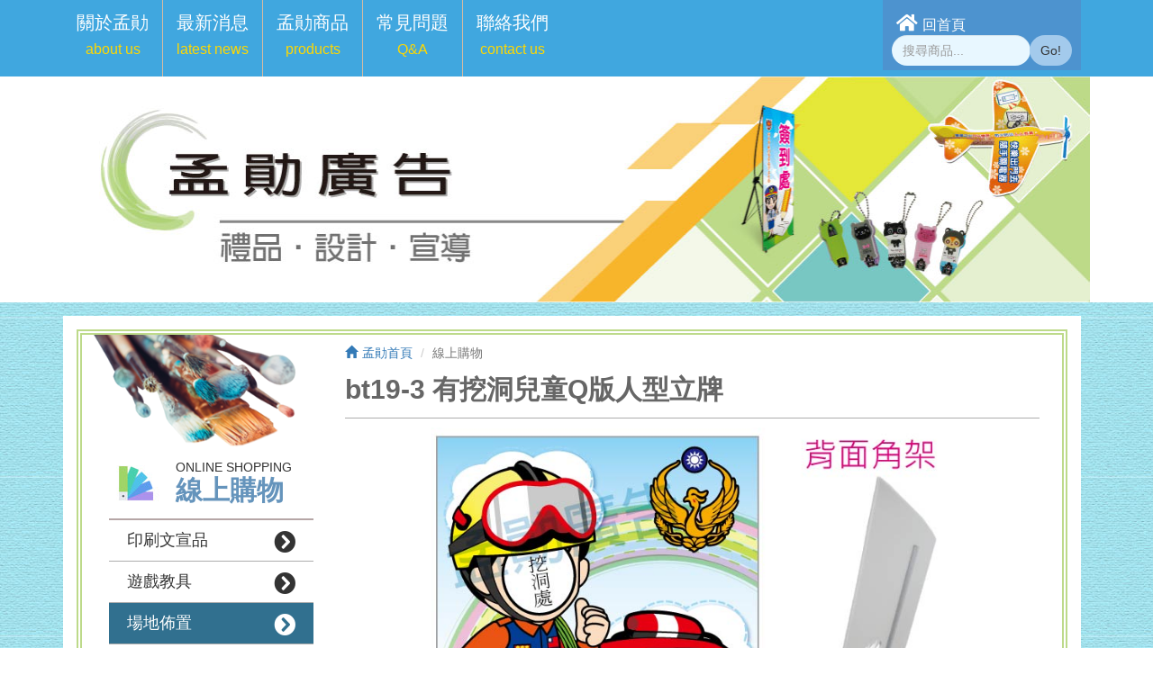

--- FILE ---
content_type: text/html;charset=UTF-8
request_url: http://mo168.com.tw/shopping_content.jsp?pid=BT19-3
body_size: 20720
content:



<!DOCTYPE html PUBLIC "-//W3C//DTD XHTML 1.0 Transitional//EN" "https://www.w3.org/TR/xhtml1/DTD/xhtml1-transitional.dtd">
<html xmlns="https://www.w3.org/1999/xhtml">
<head>
    <meta charset="utf-8">
    <meta http-equiv="X-UA-Compatible" content="IE=edge,chrome=1">
    <meta http-equiv="content-language" content="zh-tw">
    <TITLE>孟勛商品-孟勛廣告設計│禮品,贈品,紀念品客製印刷,專業展場設計佈置</TITLE>
    <meta name="author" content="孟勛企業社" />
    <meta name="copyright" content="孟勛企業社" />
    <META name="Keywords" content="禮品,贈品,名片設計,紀念品,大圖輸出,客製化,展示架,展場,彩色印刷,印刷品,展場布置,禮品客製化,廣告" />
    <META name="description" content="展示架,布條,立旗,布旗,舉牌,立牌等展場佈置產品,交通安全,菸害防制等主題宣導品,各種款式筆類印刷,桌曆,資料夾,鑰匙圈,滑鼠墊,書籤等文具商品,雨傘,掛勾,收納等居家用具,餐具,環保筷,便當盒等餐廚用品,毛巾,面紙,指甲剪等清潔保健,瑞士刀,吊飾,逃生錘等五金工具,手機座,檯燈,led,自拍棒,usb等電子設備,購物袋,環保袋,化妝包,收納箱,後背包,服裝,Tshirt,背心,臂章,徽章等配件,專業印刷公司-孟勛廣告,專業廣告印刷設計,禮品,贈品,紀念品客製印刷,專業展場設計佈置" />
    <meta property="og:title" content="孟勛商品-孟勛廣告設計│禮品,贈品,紀念品客製印刷,專業展場設計佈置"/> 
    <meta property="og:description" content="展示架,布條,立旗,布旗,舉牌,立牌等展場佈置產品,交通安全,菸害防制等主題宣導品,各種款式筆類印刷,桌曆,資料夾,鑰匙圈,滑鼠墊,書籤等文具商品,雨傘,掛勾,收納等居家用具,餐具,環保筷,便當盒等餐廚用品,毛巾,面紙,指甲剪等清潔保健,瑞士刀,吊飾,逃生錘等五金工具,手機座,檯燈,led,自拍棒,usb等電子設備,購物袋,環保袋,化妝包,收納箱,後背包,服裝,Tshirt,背心,臂章,徽章等配件,專業印刷公司-孟勛廣告,專業廣告印刷設計,禮品,贈品,紀念品客製印刷,專業展場設計佈置"/> 
    <meta property="og:url" content="https://www.mo168.com.tw/shopping_content.jsp" /> 
    <meta property="og:image" content="https://www.mo168.com.tw/fb_img/fb_s01.jpg"/>
    <meta property="og:site_name" content="孟勛廣告設計-廣告印刷,展場設計,禮品,教具專業訂製"/>
    <meta name="viewport" content="width=device-width, initial-scale=1.0, maximum-scale=1.0, user-scalable=no" /> 

    <link rel="alternate" type="application/rss+xml" title="孟勛商品RSS&raquo;客製印刷" href="https://www.mo168.com.tw/rss_p.xml"/>
    <link rel="alternate" type="application/rss+xml" title="孟勛最新消息RSS&raquo;禮品,贈品,教具" href="https://www.mo168.com.tw/rss_n.xml"/>
    <link rel="stylesheet" type="text/css" href="css/bootstrap.min.css">
    <link rel="stylesheet" type="text/css" href="css/font-awesome.min.css">
    <link rel="stylesheet" href="https://pro.fontawesome.com/releases/v5.12.0/css/all.css">
    <link rel="stylesheet" type="text/css" href="css/style.css" />
    <link rel="shortcut icon" href="https://www.mo168.com.tw/favicon.ico"/>
    <link rel="bookmark" href="https://www.mo168.com.tw/favicon.ico"/>
<script type="text/javascript">
function onLoad()
{	 
	   var err = '';
	   //alert(err);
	  if(err.length > 0)
		   alert(err);		  
}
</script> 
</head>
<body onload="onLoad();">


<div id="wrapper">
    <!--header -->
    <div id="header">
	<nav class="navbar-inverse topmenu">
	    <div class="container-fluid shop">
	    	<div class="top_cat">
				<!--<ul>
				
					<li><a href="member_clause.jsp" title="加入會員">加入會員</a></li>
					<li>
						<a href="member_login.jsp" title="會員登入">會員登入</a>
					</li>
				
				</ul>-->
				<a href="https://www.mo168.com.tw/" class="homeicon" title="孟勛廣告"><i class="fa fa-home" aria-hidden="true"></i>回首頁</a>
				<div class="input-group">
			      <form name="schr" action="shopping.jsp"><input type="text" class="form-control" name="schrTxt" placeholder="搜尋商品..."></form>
			      <script>
                                  function doSearch() {
				      if (schr.schrTxt.value == "") {
                                          alert("請輸入要搜尋的關鍵字");
                                          schr.schrTxt.focus();
                                      }else{
                                          schr.submit();
                                      }
                                  }
                              </script>
			      <span class="input-group-btn">
			        <button class="btn btn-default" type="button" onClick="doSearch();">Go!</button>
			      </span>
			    </div>
			</div>
	        <div class="navbar-header">
		        <button type="button" class="navbar-toggle collapsed" data-toggle="collapse" data-target="#navbar-collapse" aria-expanded="false">
		            <span class="sr-only">Toggle navigation</span>
		            <span class="icon-bar"></span>
		            <span class="icon-bar"></span>
		            <span class="icon-bar"></span>
		        </button>
	        </div>
	        <div class="collapse navbar-collapse menuall" id="navbar-collapse">
		        <ul class="nav navbar-nav nav_menu">
		            <li class="dropdown">
				        <a href="#" class="dropdown-toggle" data-toggle="dropdown" role="button" aria-haspopup="true" aria-expanded="false">
				        	<p>關於孟勛</p> <span>about us</span>
				        </a>
				        <ul class="dropdown-menu">
				            <li><a href="about.jsp" title="公司成立">公司成立</a></li>
				            <li><a href="feature.jsp" title="孟勛特色">孟勛特色</a></li>
				            <li><a href="ingredients.jsp" title="主要理念">主要理念</a></li>
				            <!--<li><a href="media.jsp" title="媒體報導">媒體報導</a></li>-->
				        </ul>
			        </li>
		            <li>
		            	<a href="news.jsp" title="最新消息">
		            		<p>最新消息</p>
		            		<span>latest news</span>
		            	</a>
		            </li>
		            <!--<li>
		            	<a href="menu_a.jsp" title="孟勛商品">
		            		<p>孟勛商品</p>
		            		<span>menu</span>
		            	</a>
		            </li>-->
		            <li>
		            	<a href="shopping.jsp" title="孟勛商品">
		            		<p>孟勛商品</p>
		            		<span>products</span>
		            	</a>
		            </li>
<li>
		            	<a href="menu_a.jsp" title="常見問題">
		            		<p>常見問題</p>
		            		<span>Q&A</span>
		            	</a>
		            </li>


		            <li>
		            	<a href="contact.jsp" title="聯絡我們">
		            		<p>聯絡我們</p>
		            		<span>contact us</span>
		            	</a>
		            </li>
		            <!--<li>
		            	<a href="member_option.jsp" title="會員專區">
		            		<p>會員專區</p>
		            		<span>member</span>
		            	</a>
		            </li>-->
		            <!--<li class="qa_s">
		            	<a href="qa_notice.jsp" title="購物須知">
		            		<p>購物須知</p>
		            		<span>QA notice</span>
		            	</a>
		            </li>-->
		        </ul>
	        </div>
	    </div>
    </nav>
</div>


    <!-- header end-->
    <div id='main' role='main'>
      <div class="box_a">
	<div class="top_a">
		<img src="images/about/content_top.jpg" alt="專業廣告設計,禮品,贈品,紀念品客製化">
		<img src="images/about/content_top_s.jpg" class="top_ss" alt="海報,旗幟,布旗,布條,展場設計,大圖輸出,彩色印刷">
	</div>
</div>
<div class="box_b">
	<div class="main_top row">
		<div class="all_box">
			<div class="line_double row">
				<div class="bgimg"></div>
				<div class="col-md-3 pic_l_box">
					<img src="images/about/left_food.png" class="top_food" alt="大圖輸出,印刷設計">
					<nav>
	<div class="menu_left">
		<img src="images/about/food_s.jpg" alt="孟勛廣告">
		<big><small>Online shopping</small>線上購物</big>
	</div>
	<ul>
	
		<li ><a href="shopping.jsp?b1ID=13">印刷文宣品<i class="fa fa-chevron-circle-right" aria-hidden="true"></i></a></li>
	
		<li ><a href="shopping.jsp?b1ID=11">遊戲教具<i class="fa fa-chevron-circle-right" aria-hidden="true"></i></a></li>
	
		<li class='on'><a href="shopping.jsp?b1ID=9">場地佈置<i class="fa fa-chevron-circle-right" aria-hidden="true"></i></a></li>
	
		<li ><a href="shopping.jsp?b1ID=2">文具、DIY、小型遊戲教具<i class="fa fa-chevron-circle-right" aria-hidden="true"></i></a></li>
	
		<li ><a href="shopping.jsp?b1ID=1">筆<i class="fa fa-chevron-circle-right" aria-hidden="true"></i></a></li>
	
		<li ><a href="shopping.jsp?b1ID=12">戶外休閒生活用品<i class="fa fa-chevron-circle-right" aria-hidden="true"></i></a></li>
	
		<li ><a href="shopping.jsp?b1ID=7">電子產品五金工具<i class="fa fa-chevron-circle-right" aria-hidden="true"></i></a></li>
	
		<li ><a href="shopping.jsp?b1ID=5">清潔保健<i class="fa fa-chevron-circle-right" aria-hidden="true"></i></a></li>
	
		<li ><a href="shopping.jsp?b1ID=4">餐廚用品<i class="fa fa-chevron-circle-right" aria-hidden="true"></i></a></li>
	
		<li ><a href="shopping.jsp?b1ID=3">家居用品<i class="fa fa-chevron-circle-right" aria-hidden="true"></i></a></li>
	
		<li ><a href="shopping.jsp?b1ID=8">箱、袋、包<i class="fa fa-chevron-circle-right" aria-hidden="true"></i></a></li>
	
		<li ><a href="shopping.jsp?b1ID=15">客製化宣導品<i class="fa fa-chevron-circle-right" aria-hidden="true"></i></a></li>
	
		<li ><a href="shopping.jsp?b1ID=16">過年專區<i class="fa fa-chevron-circle-right" aria-hidden="true"></i></a></li>
	
		<li ><a href="shopping.jsp?b1ID=14">宮廟宣導用品<i class="fa fa-chevron-circle-right" aria-hidden="true"></i></a></li>
	
	</ul>
	<div class="text-center">
		<button type="button" class="btn cancel_but btn-danger" onclick="location.href='index.jsp'"><i class="fa fa-chevron-circle-right" aria-hidden="true"></i> 回首頁</button>
	</div>
</nav>

				</div>
				<div class="col-md-9 right_content text_r_box">
					<ol class="breadcrumb text-left place">
					  	<li><a href="https://www.mo168.com.tw/" title="孟勛廣告"><i class="glyphicon glyphicon-home"></i>孟勛首頁</a></li>
					  	<li class="active">線上購物</li>
					</ol>
					
					<form name="pform" id="pform" method="post">
					<input type="hidden" name="func" id="func" value="addListFromContent">
					<input type="hidden" name="pid" id="pid" value="BT19-3">
					<big>bt19-3 有挖洞兒童Q版人型立牌</big>
					<article class="text-justify">
				        <div class="shopping_box">
						    <div class="product_top">	
								<img src="https://www.mo168.com.tw/pp/BT19-3/l0/pic-01.jpg" class="product">
								<div class="row">
									<ul class="explain">
										<li>
											<i class="fa fa-caret-right" aria-hidden="true"></i> 規格：90x130cm大圖彩色輸出上膜裱板，挖洞+腳架
										</li>
										<li>
											<i class="fa fa-caret-right" aria-hidden="true"></i> 包裝：
										</li>
										<li>
											<i class="fa fa-caret-right" aria-hidden="true"></i> 加工方式：
										</li>
										<li>
											<i class="fa fa-caret-right" aria-hidden="true"></i> 基本量：
										</li>
										
						            </ul>
						            <div class="but text-right">
	                                    <!-- <button type="button" class="btn btn-danger setA" name="cart"><i class="fa fa-shopping-cart"></i> 詳閱商品說明</button> -->
					                  	<button type="button" class="btn btn-primary" name="checkout" onclick="location.href='tel:0229619705'">歡迎來電洽詢</button>
					                </div>
						            	
			                    	<div class="fb_place">
							            <div id="fb">
							            	<div id="fb-root"></div>
							            	<div class="fb-like" data-width="300" data-layout="standard" data-show-faces="false" data-share="true"></div>
							            </div>
							            <div class="line_box">
								        	<a href="#" rel="nofollow" >
								        		<img src="images/about/line.png" alt="智慧型手機分享到Line" border="0" />
								        	</a>
								        </div>	
							        </div>
								</div>
							</div>
							<div class="route">
<!--								<div class="route_top">
									<img src="images/about/left_route.jpg">
									<img src="images/about/right_route.jpg" class="pull-right">
								</div>
-->
								<div class="introduction">
									<div class="row">
										<div class="col-md-12 caption">
											<big>【商品說明】</big>
											<img src="http://www.mo168.com.tw/pp/BT19-3/file/pic-02.jpg">
											
											<div class="wire"></div>
											
											<div class="text-center">
											
						                    	<button type="button" class="btn btn-primary" name="checkout" onclick="location.href='tel:0229619705'">歡迎來電洽詢</button>
						                    
						                    </div>
						                    
										</div>
									</div>
								</div>
							<!--    <div class="route_bown">
									<img src="images/about/left_route_d.jpg">
									<img src="images/about/right_route_d.jpg" class="pull-right">
								</div>  -->
							</div>
							<div class="row">
								<div class="col-md-12">
									<div class="side">
									
										<big>【推薦商品】</big>
										<div class="row">
											
											<div class="col-lg-3 col-md-3 col-xs-6">
												<a href="shopping_content.jsp?pid=BT00"><img src="https://www.mo168.com.tw/pp/BT00/l0/pic-01.jpg"></a>
												<span>bt00 彩色布條(280x150cm)</span>
											</div>
											
											<div class="col-lg-3 col-md-3 col-xs-6">
												<a href="shopping_content.jsp?pid=BT00-1"><img src="https://www.mo168.com.tw/pp/BT00-1/l0/pic-01.jpg"></a>
												<span>bt00-1 彩色布條(240x45cm)</span>
											</div>
											
											<div class="col-lg-3 col-md-3 col-xs-6">
												<a href="shopping_content.jsp?pid=BT00-2"><img src="https://www.mo168.com.tw/pp/BT00-2/l0/pic-01.jpg"></a>
												<span>bt00-2 彩色布條(180x60cm)</span>
											</div>
											
											<div class="col-lg-3 col-md-3 col-xs-6">
												<a href="shopping_content.jsp?pid=BT00-3"><img src="https://www.mo168.com.tw/pp/BT00-3/l0/pic-01.jpg"></a>
												<span>bt00-3 彩色布條(240x75cm)</span>
											</div>
																						
										</div>
										
									</div>
								</div>
							</div>
						</div>
					</article>
				   </form>
				   
				</div>
			</div>
		</div>
	</div>
</div>
<!--- <div id="shopping_cart">
	<a href="shopping_detail.jsp">
    	<div class="block">
	      	<i class="fa fa-shopping-cart"></i>
	      	<span class="money">$0</span>
	      	<span class="checkout">(0) 結帳去</span>
	    </div>
	</a>
</div>
---->

<div id="gotop">
	<i class="fa fa-caret-up"></i>
	<p>TOP</p>
</div>
    </div>
    <!--footer -->
    <div id="footer">
	<div class="content">
		<nav class="footer_menu">
			<ul>
				<li><a href="https://www.mo168.com.tw/" class="homeicon" title="孟勛廣告"><i class="fa fa-home" aria-hidden="true"></i>回首頁</a></li>
				<!--<li><a href="qa_notice.jsp" title="購物須知">購物須知</a></li>
				<li><a href="qa_fare.jsp" title="退換貨及運費">退換貨/運費</a></li>-->
				<!--<li><a href="" target="_blank" title="孟勛廣告粉絲頁"><img src="images/about/fb.png" alt="孟勛廣告粉絲頁"></a></li>-->
				<li><a href="https://line.me/ti/p/7Gs8Fdn7mV" target="_blank" title="孟勛廣告Line官方帳號"><img src="images/about/line_down.png" alt="孟勛廣告Line官方帳號"></a></li>
			</ul>
		</nav>
		<div class="info">
			<div class="logo">
				<a href="https://www.mo168.com.tw/" title="孟勛廣告"><img src="images/about/logo.png" alt="孟勛廣告設計"></a>
			</div>
			<div class="add">
				<p><a href="tel:0229619705">電話：02-2961-9705</a></p>
                                <p>傳真：02-2961-9643</p>
                                <p>信箱：mo.mos168@msa.hinet.net</p>
				<p>地址：新北市板橋區漢生東路279巷28號</p>
				<p><small>專業提供展示架、大圖輸出、禮品批發、宣導教具 、布條、布旗...等廣告宣傳用品</small></p>
			</div>
			<div class="bownbox">
				<p>孟勛廣告 版權所有 轉載必究</p>
				<h1>廣告設計,禮品,教具</h1>
				<p><a href="https://www.ribo.com.tw/" target="_blank" title="購物網站設計">網路行銷</a>：富森資訊</p>
			</div>
		</div>
		<div class="right_box">
			<img src="images/about/bownfood.png" alt="宣導品設計">
		</div>
	</div>
</div>

      
    <!-- footer end-->
</div>

<script src="//ajax.googleapis.com/ajax/libs/jquery/1.11.3/jquery.min.js"></script>
<script src="js/bootstrap.min.js"></script>   
<script src="js/modernizr-2.0.6.min.js"></script>
<script src="js/shopping-cart.js"></script>
<script src="js/common-yaku.js"></script>
<script>
  $("a,button").focus(function(){
    this.blur();
  });
</script>

<script type="text/javascript">
    $(function(){
        $("#gotop").click(function(){
            jQuery("html,body").animate({
                scrollTop:0
            },1000);
        });
        $(window).scroll(function() {
            if ( $(this).scrollTop() > 100){
                $('#gotop').fadeIn("fast");
            } else {
                $('#gotop').stop().fadeOut("fast");
            }
        });
    });
    $('input').on('keydown', function(event) {
    	   var x = event.which;
    	   if (x === 13) {
    	       event.preventDefault();
    	   }
    	});
</script>

<script>
  (function(d, s, id) { 
  　var js, fjs = d.getElementsByTagName(s)[0];
  　if (d.getElementById(id)) return;
  　js = d.createElement(s); js.id = id;
  　js.src = "//connect.facebook.net/zh_TW/all.js#xfbml=1&appId=318852544795371";
  　fjs.parentNode.insertBefore(js, fjs);
  }(document, 'script', 'facebook-jssdk'));
</script>

<script type="text/javascript">
 // ====== 啟動 =======
 FAD_Core();
</script>
<script type="text/javascript">
function addList(theForm){
	var cnt = theForm.count.value;
	if(!isNotEmpty(cnt)){
		alert('請輸入數量！');
		theForm.count.focus();
		return;
	}
	if(!isNum(cnt)){
		alert('請檢查數量！');
		theForm.count.focus();
		return;
	}
	
	if(cnt > 0){
		alert('請檢查數量！');
		theForm.count.focus();
		return;
	}
	
	theForm.action="shopping.do";
	theForm.submit();
}

function addListAndDone(theForm){
	var cnt = theForm.count.value;
	if(!isNotEmpty(cnt)){
		alert('請輸入數量！');
		theForm.count.focus();
		return;
	}
	if(!isNum(cnt)){
		alert('請檢查數量！');
		theForm.count.focus();
		return;
	}
	if(cnt > 0){
		alert('請檢查數量！');
		theForm.count.focus();
		return;
	}
	theForm.func.value = "addListAndDone";
	theForm.action="shopping.do";
	theForm.submit();
}

function isNotEmpty(value){    	
	if( value.length > 0)
		return true;
	else
		return false;    	
}
function isNum(value){	  
	  if (value.length == 0)
		  return false;
	  for(i =0; i< value.length; i++)
		  {
		  if(!((value.charAt(i) >= "0" && value.charAt(i) <= "9") || value.charAt(i) == "-" ||  value.charAt(i) == "(" || value.charAt(i) == ")" || value.charAt(i) == "#"))
			  return false;		  
		  }
	  return true;
 }
function incCnt(theForm){
	checkCnt(theForm);
	if(!theForm.inc.disabled){
		theForm.count.value++;
	}
	checkCnt(theForm);
}
function decCnt(theForm){
	checkCnt(theForm);
	if(!theForm.dec.disabled){
		theForm.count.value--;
	}
}
function checkCnt(theForm){
	var cnt = theForm.count.value;	
	if(cnt >= 0 ){
		theForm.inc.disabled = true;
	}else{
		theForm.inc.disabled = false;
	}
	if(cnt <= 1 ){
		theForm.dec.disabled = true;
	}else{
		theForm.dec.disabled = false;
	}
}
</script>  


</body>
</html>


--- FILE ---
content_type: text/css
request_url: http://mo168.com.tw/css/style.css
body_size: 80159
content:
/* line 1, ../sass/style.scss */
* {
  margin: 0;
  padding: 0;
}

/* line 5, ../sass/style.scss */
body, button, a, div, h1, h2, h3, h4, p, code {
  font-family: "微軟正黑體", Helvetica, Arial, Verdana, sans-serif, 'Microsoft JhengHei';
}

/* line 8, ../sass/style.scss */
html, body {
  width: 100%;
  height: 100%;
}

/* line 15, ../sass/style.scss */
ul {
  list-style: none;
}

/* line 18, ../sass/style.scss */
a {
  outline: none;
  /* for Firefox Google Chrome  */
  behavior: expression(this.onFocus=this.blur());
  /* for IE */
  text-decoration: none;
}
/* line 22, ../sass/style.scss */
a:hover {
  text-decoration: none;
}

/* line 26, ../sass/style.scss */
#wrapper {
  margin: 0px auto;
  position: relative;
  min-height: 100%;
  height: auto !important;
  height: 100%;
  background-image: url("../images/about/bg-img.jpg");
}

/***************** 主要頁面 ****************/
/* line 1, ../sass/main.scss */
#main {
  height: auto;
  /******** top圖片 ************/
  /************* 首頁-輪播圖片，最新消息 ********/
  /*********** 404錯誤 維護 ***********/
  /*********** 跳回最上方 **********/
  /********** 購物車浮動側邊 **********/
}
/* line 4, ../sass/main.scss */
#main .box_a {
  background-color: #fff;
}
/* line 6, ../sass/main.scss */
#main .box_a .top_a, #main .box_a .top_b {
  max-width: 1140px;
  margin: 0 auto;
}
/* line 9, ../sass/main.scss */
#main .box_a .top_a img, #main .box_a .top_b img {
  max-width: 100%;
}
/* line 10, ../sass/main.scss */
#main .box_a .top_a .top_ss, #main .box_a .top_b .top_ss {
  display: none;
}
/* line 14, ../sass/main.scss */
#main .box_b {
  max-width: 1140px;
  margin: 15px auto;
  /*********** 輪播圖片 *************/
  /*********** 首頁下方產品 *********/
  /************ 商品埨播 **********/
}
/* line 18, ../sass/main.scss */
#main .box_b .main_top {
  margin: 0;
  padding-right: 10px;
  /********** 最新消息 ************/
  /********** 關於老曹 ********/
}
/* line 21, ../sass/main.scss */
#main .box_b .main_top .left_img {
  padding-left: 0;
  /* .slide{
  	position: relative;
  	img{width: 100%;}
  	ol{
  		position: absolute;
  		top: 15px;
  		right: 15px;
  		width: auto;
  		padding: 0;
  		margin: 0;
  		left: inherit;
  	}
  	.top_new{
  		bottom: 10px;
  		right: 15px;
  		position: absolute;
  		p{
  			color: #fff;
  			font-size: 18px;
  		}
  		big{color: #facd89;}
  	}
  } */
}
/* line 48, ../sass/main.scss */
#main .box_b .main_top .right_new {
  background-color: #fff;
  position: relative;
  min-height: 256px;
}
/* line 52, ../sass/main.scss */
#main .box_b .main_top .right_new .text_big {
  border-bottom: 1px solid #e6e6e6;
  margin-top: 5px;
  padding-bottom: 5px;
}
/* line 56, ../sass/main.scss */
#main .box_b .main_top .right_new .text_big big {
  font-size: 21px;
  color: #e55600;
  font-weight: bold;
}
/* line 60, ../sass/main.scss */
#main .box_b .main_top .right_new .text_big big span {
  color: #333;
}
/* line 62, ../sass/main.scss */
#main .box_b .main_top .right_new .text_big .more_new {
  color: #e55600;
  font-weight: bold;
  float: right;
  font-size: 16px;
  margin-top: 3px;
}
/* line 68, ../sass/main.scss */
#main .box_b .main_top .right_new .text_big .more_new:hover {
  color: #4677ED;
}
/* line 72, ../sass/main.scss */
#main .box_b .main_top .right_new .new_content li {
  padding: 8px 0;
  font-size: 16px;
  overflow: hidden;
  border-bottom: 1px solid #e6e6e6;
}
/* line 77, ../sass/main.scss */
#main .box_b .main_top .right_new .new_content li:last-child {
  border-bottom: none;
}
/* line 78, ../sass/main.scss */
#main .box_b .main_top .right_new .new_content li:hover {
  background-color: #F6F6F6;
}
/* line 81, ../sass/main.scss */
#main .box_b .main_top .right_new .new_content li strong {
  padding-left: 10px;
  color: #e55600;
  margin-right: 10px;
}
/* line 86, ../sass/main.scss */
#main .box_b .main_top .right_new .new_content li a {
  display: inline-block;
  color: #333;
}
/* line 89, ../sass/main.scss */
#main .box_b .main_top .right_new .new_content li a .discolor {
  color: #0984D2;
}
/* line 91, ../sass/main.scss */
#main .box_b .main_top .right_new .new_content li small {
  float: right;
  padding-right: 10px;
}
/* line 100, ../sass/main.scss */
#main .box_b .main_top .all_box {
  background-color: #fff;
  padding: 15px;
}
/* line 103, ../sass/main.scss */
#main .box_b .main_top .all_box .line_double {
  margin: 0;
  padding: 10px;
  border: 6px double #bdda8a;
  /******** 右邊內容 ******/
  /********* 最新消息 *****/
}
/* line 107, ../sass/main.scss */
#main .box_b .main_top .all_box .line_double img {
  max-width: 100%;
}
/* line 108, ../sass/main.scss */
#main .box_b .main_top .all_box .line_double .top_food {
  margin-top: -10px;
}
/* line 111, ../sass/main.scss */
#main .box_b .main_top .all_box .line_double .imgbox {
  padding: 10px;
  text-align: center;
}
/* line 114, ../sass/main.scss */
#main .box_b .main_top .all_box .line_double .imgbox .pic_b {
  display: inline-block;
}
/* line 116, ../sass/main.scss */
#main .box_b .main_top .all_box .line_double .imgbox .pic_b img {
  width: 100%;
  border-radius: 6px;
  margin-top: 10px;
}
/* line 121, ../sass/main.scss */
#main .box_b .main_top .all_box .line_double .imgbox .pic_b span {
  display: block;
  margin: 10px 0;
}
/* line 127, ../sass/main.scss */
#main .box_b .main_top .all_box .line_double .imgbox .col-md-12 img {
  margin: 5px 0;
}
/* line 132, ../sass/main.scss */
#main .box_b .main_top .all_box .line_double .route {
  margin-top: 20px;
  border: 2px solid #bdda8a;
  /************ 會員專區 *********/
}
/* line 135, ../sass/main.scss */
#main .box_b .main_top .all_box .line_double .route .save {
  padding: 10px;
}
/* line 137, ../sass/main.scss */
#main .box_b .main_top .all_box .line_double .route .save big {
  color: #53A1AA;
  font-size: 24px;
  border-bottom: 1px solid #ADADAD;
}
/* line 142, ../sass/main.scss */
#main .box_b .main_top .all_box .line_double .route .save ul {
  font-size: 16px;
  padding: 15px;
  margin-bottom: 0;
  border-bottom: 1px solid #ADADAD;
}
/* line 147, ../sass/main.scss */
#main .box_b .main_top .all_box .line_double .route .save ul .ordering {
  padding: 10px 10px 10px 30px;
  background-color: #FCF6F6;
}
/* line 155, ../sass/main.scss */
#main .box_b .main_top .all_box .line_double .route .member_box p {
  background-color: inherit;
}
/* line 157, ../sass/main.scss */
#main .box_b .main_top .all_box .line_double .route .member_box p span {
  font-size: inherit;
  margin: 0 5px;
}
/* line 162, ../sass/main.scss */
#main .box_b .main_top .all_box .line_double .route .member_box .member_item {
  text-align: center;
  border-bottom: none;
}
/* line 165, ../sass/main.scss */
#main .box_b .main_top .all_box .line_double .route .member_box .member_item li {
  border-radius: 0 0 5px 5px;
  margin: 5px;
  text-align: center;
  display: inline-block;
}
/* line 171, ../sass/main.scss */
#main .box_b .main_top .all_box .line_double .route .member_box .member_item li i {
  display: block;
  font-size: 50px;
  padding: 10px;
}
/* line 176, ../sass/main.scss */
#main .box_b .main_top .all_box .line_double .route .member_box .member_item li a {
  color: #333;
}
/* line 178, ../sass/main.scss */
#main .box_b .main_top .all_box .line_double .route .member_box .member_item li a span {
  color: #fff;
  padding: 0px 30px;
  margin: 0;
  font-size: inherit;
  display: block;
}
/* line 188, ../sass/main.scss */
#main .box_b .main_top .all_box .line_double .route .member_box .member_item .item_a {
  border: 1px solid #82AAD2;
}
/* line 191, ../sass/main.scss */
#main .box_b .main_top .all_box .line_double .route .member_box .member_item .item_a a i {
  color: #82AAD2;
}
/* line 193, ../sass/main.scss */
#main .box_b .main_top .all_box .line_double .route .member_box .member_item .item_a a i:hover {
  color: #6F96BD;
}
/* line 195, ../sass/main.scss */
#main .box_b .main_top .all_box .line_double .route .member_box .member_item .item_a a span {
  background-color: #82AAD2;
}
/* line 199, ../sass/main.scss */
#main .box_b .main_top .all_box .line_double .route .member_box .member_item .item_b {
  border: 1px solid #66C0B0;
}
/* line 202, ../sass/main.scss */
#main .box_b .main_top .all_box .line_double .route .member_box .member_item .item_b a i {
  color: #66C0B0;
}
/* line 204, ../sass/main.scss */
#main .box_b .main_top .all_box .line_double .route .member_box .member_item .item_b a i:hover {
  color: #529E90;
}
/* line 206, ../sass/main.scss */
#main .box_b .main_top .all_box .line_double .route .member_box .member_item .item_b a span {
  background-color: #66C0B0;
}
/* line 209, ../sass/main.scss */
#main .box_b .main_top .all_box .line_double .route .member_box .member_item .item_c {
  border: 1px solid #DB7FB4;
}
/* line 212, ../sass/main.scss */
#main .box_b .main_top .all_box .line_double .route .member_box .member_item .item_c a i {
  color: #DB7FB4;
}
/* line 214, ../sass/main.scss */
#main .box_b .main_top .all_box .line_double .route .member_box .member_item .item_c a i:hover {
  color: #C3699D;
}
/* line 216, ../sass/main.scss */
#main .box_b .main_top .all_box .line_double .route .member_box .member_item .item_c a span {
  background-color: #DB7FB4;
}
/* line 219, ../sass/main.scss */
#main .box_b .main_top .all_box .line_double .route .member_box .member_item .item_d {
  border: 1px solid #F3963B;
}
/* line 222, ../sass/main.scss */
#main .box_b .main_top .all_box .line_double .route .member_box .member_item .item_d a i {
  color: #F3963B;
}
/* line 224, ../sass/main.scss */
#main .box_b .main_top .all_box .line_double .route .member_box .member_item .item_d a i:hover {
  color: #E3750A;
}
/* line 226, ../sass/main.scss */
#main .box_b .main_top .all_box .line_double .route .member_box .member_item .item_d a span {
  background-color: #F3963B;
}
/* line 229, ../sass/main.scss */
#main .box_b .main_top .all_box .line_double .route .member_box .member_item .item_e {
  border: 1px solid #9D82D2;
}
/* line 232, ../sass/main.scss */
#main .box_b .main_top .all_box .line_double .route .member_box .member_item .item_e a i {
  color: #9D82D2;
}
/* line 234, ../sass/main.scss */
#main .box_b .main_top .all_box .line_double .route .member_box .member_item .item_e a i:hover {
  color: #7A5EB3;
}
/* line 236, ../sass/main.scss */
#main .box_b .main_top .all_box .line_double .route .member_box .member_item .item_e a span {
  background-color: #9D82D2;
}
/* line 242, ../sass/main.scss */
#main .box_b .main_top .all_box .line_double .b_pic {
  margin-top: 30px;
}
/* line 243, ../sass/main.scss */
#main .box_b .main_top .all_box .line_double .pic_l_box {
  padding: 0;
  /******** 左邊按鈕 ********/
}
/* line 246, ../sass/main.scss */
#main .box_b .main_top .all_box .line_double .pic_l_box nav {
  padding: 20px;
}
/* line 248, ../sass/main.scss */
#main .box_b .main_top .all_box .line_double .pic_l_box nav .menu_left {
  padding-bottom: 10px;
  border-bottom: 2px solid #B6A6A6;
}
/* line 251, ../sass/main.scss */
#main .box_b .main_top .all_box .line_double .pic_l_box nav .menu_left big {
  font-size: 30px;
  color: #6594bc;
  font-weight: bold;
  margin-top: -8px;
  margin-left: 10px;
}
/* line 257, ../sass/main.scss */
#main .box_b .main_top .all_box .line_double .pic_l_box nav .menu_left big small {
  font-weight: 100;
  font-size: 14px;
  text-transform: uppercase;
  color: #333;
  margin-bottom: -5px;
  display: block;
}
/* line 266, ../sass/main.scss */
#main .box_b .main_top .all_box .line_double .pic_l_box nav .menu_left big, #main .box_b .main_top .all_box .line_double .pic_l_box nav .menu_left img {
  display: inline-block;
  vertical-align: top;
}
/* line 272, ../sass/main.scss */
#main .box_b .main_top .all_box .line_double .pic_l_box nav ul li {
  font-size: 18px;
  border-bottom: 1px solid #ADADAD;
}
/* line 276, ../sass/main.scss */
#main .box_b .main_top .all_box .line_double .pic_l_box nav ul li:hover {
  background-color: #31708f;
}
/* line 277, ../sass/main.scss */
#main .box_b .main_top .all_box .line_double .pic_l_box nav ul li a {
  padding: 10px 20px;
  display: block;
  color: #333;
}
/* line 281, ../sass/main.scss */
#main .box_b .main_top .all_box .line_double .pic_l_box nav ul li a i {
  float: right;
  font-size: 24px;
  margin-top: 2px;
}
/* line 286, ../sass/main.scss */
#main .box_b .main_top .all_box .line_double .pic_l_box nav ul li a:hover {
  color: #fff;
}
/* line 289, ../sass/main.scss */
#main .box_b .main_top .all_box .line_double .pic_l_box nav ul .on {
  background-color: #31708f;
}
/* line 291, ../sass/main.scss */
#main .box_b .main_top .all_box .line_double .pic_l_box nav ul .on a {
  color: #fff;
}
/* line 294, ../sass/main.scss */
#main .box_b .main_top .all_box .line_double .pic_l_box nav .dish {
  margin-top: -10px;
}
/* line 296, ../sass/main.scss */
#main .box_b .main_top .all_box .line_double .pic_l_box nav .dish a {
  color: #666;
  display: block;
  font-size: 16px;
  padding: 10px 20px;
  border-bottom: 1px solid #B6A6A6;
}
/* line 297, ../sass/main.scss */
#main .box_b .main_top .all_box .line_double .pic_l_box nav .dish a i {
  margin-right: 10px;
}
/* line 303, ../sass/main.scss */
#main .box_b .main_top .all_box .line_double .pic_l_box nav .dish a:hover {
  color: #31708f;
  background-color: #FFF1E9;
}
/* line 308, ../sass/main.scss */
#main .box_b .main_top .all_box .line_double .pic_l_box nav .dish .ok {
  color: #31708f;
  background-color: #FFF1E9;
}
/* line 317, ../sass/main.scss */
#main .box_b .main_top .all_box .line_double .right_content .place {
  padding: 0;
  margin-bottom: 10px;
  list-style: inherit;
  background-color: inherit;
  border-radius: 0;
}
/* line 323, ../sass/main.scss */
#main .box_b .main_top .all_box .line_double .right_content .place i {
  margin-right: 5px;
}
/* line 325, ../sass/main.scss */
#main .box_b .main_top .all_box .line_double .right_content big {
  font-size: 30px;
  font-weight: bold;
  color: #666;
  border-bottom: 1px solid #ADADAD;
  padding-bottom: 10px;
  display: block;
}
/* line 332, ../sass/main.scss */
#main .box_b .main_top .all_box .line_double .right_content big small {
  font-weight: 100;
  font-size: 20px;
  margin-left: 10px;
  color: #bdda8a;
}
/* line 339, ../sass/main.scss */
#main .box_b .main_top .all_box .line_double .right_content article {
  padding-top: 10px;
  font-size: 16px;
  line-height: 28px;
  /******** 最新消息內文 *******/
  /******** 教學背景 ******/
  /******** 菜單 ******/
  /********* 聯絡我們 ********/
  /********** 線上購物 ********/
  /********** 購物內頁 ********/
  /********* 會員登入 ******/
  /****** 忘記密碼 ******/
  /********* 加入會員 ********/
}
/* line 343, ../sass/main.scss */
#main .box_b .main_top .all_box .line_double .right_content article p {
  background-color: #FCF6F6;
  padding: 10px 15px;
}
/* line 347, ../sass/main.scss */
#main .box_b .main_top .all_box .line_double .right_content article span {
  font-size: 24px;
  font-weight: bold;
  color: #5fad84;
  margin-left: 15px;
}
/* line 354, ../sass/main.scss */
#main .box_b .main_top .all_box .line_double .right_content article .new_con {
  background-color: #FCF6F6;
  padding: 15px 20px;
}
/* line 357, ../sass/main.scss */
#main .box_b .main_top .all_box .line_double .right_content article .new_con p {
  padding: 0 0 10px 0;
}
/* line 360, ../sass/main.scss */
#main .box_b .main_top .all_box .line_double .right_content article .new_con img {
  float: left;
  margin-right: 10px;
  margin-top: 5px;
}
/* line 365, ../sass/main.scss */
#main .box_b .main_top .all_box .line_double .right_content article .new_con .back_but {
  padding: 8px;
  display: block;
  border-top: 1px solid #BA9473;
  border-bottom: 1px solid #BA9473;
  text-align: center;
  background-color: #FFF;
}
/* line 372, ../sass/main.scss */
#main .box_b .main_top .all_box .line_double .right_content article .new_con .back_but a {
  color: #9E6B40;
}
/* line 374, ../sass/main.scss */
#main .box_b .main_top .all_box .line_double .right_content article .new_con .back_but a i {
  margin-right: 5px;
}
/* line 379, ../sass/main.scss */
#main .box_b .main_top .all_box .line_double .right_content article .teach, #main .box_b .main_top .all_box .line_double .right_content article .menubg {
  margin: 0 0 20px 0;
  padding: 10px 15px;
  background-image: url("../images/about/wood.jpg");
}
/* line 383, ../sass/main.scss */
#main .box_b .main_top .all_box .line_double .right_content article .teach img, #main .box_b .main_top .all_box .line_double .right_content article .menubg img {
  max-width: 100%;
}
/* line 386, ../sass/main.scss */
#main .box_b .main_top .all_box .line_double .right_content article .teach .maintain_img, #main .box_b .main_top .all_box .line_double .right_content article .menubg .maintain_img {
  margin-bottom: -15px;
}
/* line 387, ../sass/main.scss */
#main .box_b .main_top .all_box .line_double .right_content article .teach .bg_w, #main .box_b .main_top .all_box .line_double .right_content article .menubg .bg_w {
  margin-top: 30px;
}
/* line 388, ../sass/main.scss */
#main .box_b .main_top .all_box .line_double .right_content article .teach .bg_w_a, #main .box_b .main_top .all_box .line_double .right_content article .menubg .bg_w_a {
  margin: 15px auto;
}
/* line 389, ../sass/main.scss */
#main .box_b .main_top .all_box .line_double .right_content article .teach .bg_w, #main .box_b .main_top .all_box .line_double .right_content article .teach .bg_w_a, #main .box_b .main_top .all_box .line_double .right_content article .menubg .bg_w, #main .box_b .main_top .all_box .line_double .right_content article .menubg .bg_w_a {
  background-color: #fff;
  opacity: 0.8;
  padding: 20px;
}
/* line 393, ../sass/main.scss */
#main .box_b .main_top .all_box .line_double .right_content article .teach .bg_w .stuff, #main .box_b .main_top .all_box .line_double .right_content article .teach .bg_w .step, #main .box_b .main_top .all_box .line_double .right_content article .teach .bg_w_a .stuff, #main .box_b .main_top .all_box .line_double .right_content article .teach .bg_w_a .step, #main .box_b .main_top .all_box .line_double .right_content article .menubg .bg_w .stuff, #main .box_b .main_top .all_box .line_double .right_content article .menubg .bg_w .step, #main .box_b .main_top .all_box .line_double .right_content article .menubg .bg_w_a .stuff, #main .box_b .main_top .all_box .line_double .right_content article .menubg .bg_w_a .step {
  border-bottom: 1px solid #ADADAD;
}
/* line 395, ../sass/main.scss */
#main .box_b .main_top .all_box .line_double .right_content article .teach .bg_w .stuff p, #main .box_b .main_top .all_box .line_double .right_content article .teach .bg_w .step p, #main .box_b .main_top .all_box .line_double .right_content article .teach .bg_w_a .stuff p, #main .box_b .main_top .all_box .line_double .right_content article .teach .bg_w_a .step p, #main .box_b .main_top .all_box .line_double .right_content article .menubg .bg_w .stuff p, #main .box_b .main_top .all_box .line_double .right_content article .menubg .bg_w .step p, #main .box_b .main_top .all_box .line_double .right_content article .menubg .bg_w_a .stuff p, #main .box_b .main_top .all_box .line_double .right_content article .menubg .bg_w_a .step p {
  margin-bottom: 0;
}
/* line 398, ../sass/main.scss */
#main .box_b .main_top .all_box .line_double .right_content article .teach .bg_w .stuff big, #main .box_b .main_top .all_box .line_double .right_content article .teach .bg_w .step big, #main .box_b .main_top .all_box .line_double .right_content article .teach .bg_w_a .stuff big, #main .box_b .main_top .all_box .line_double .right_content article .teach .bg_w_a .step big, #main .box_b .main_top .all_box .line_double .right_content article .menubg .bg_w .stuff big, #main .box_b .main_top .all_box .line_double .right_content article .menubg .bg_w .step big, #main .box_b .main_top .all_box .line_double .right_content article .menubg .bg_w_a .stuff big, #main .box_b .main_top .all_box .line_double .right_content article .menubg .bg_w_a .step big {
  color: #AA5653;
}
/* line 401, ../sass/main.scss */
#main .box_b .main_top .all_box .line_double .right_content article .teach .bg_w .stuff ol, #main .box_b .main_top .all_box .line_double .right_content article .teach .bg_w .stuff ul, #main .box_b .main_top .all_box .line_double .right_content article .teach .bg_w .step ol, #main .box_b .main_top .all_box .line_double .right_content article .teach .bg_w .step ul, #main .box_b .main_top .all_box .line_double .right_content article .teach .bg_w_a .stuff ol, #main .box_b .main_top .all_box .line_double .right_content article .teach .bg_w_a .stuff ul, #main .box_b .main_top .all_box .line_double .right_content article .teach .bg_w_a .step ol, #main .box_b .main_top .all_box .line_double .right_content article .teach .bg_w_a .step ul, #main .box_b .main_top .all_box .line_double .right_content article .menubg .bg_w .stuff ol, #main .box_b .main_top .all_box .line_double .right_content article .menubg .bg_w .stuff ul, #main .box_b .main_top .all_box .line_double .right_content article .menubg .bg_w .step ol, #main .box_b .main_top .all_box .line_double .right_content article .menubg .bg_w .step ul, #main .box_b .main_top .all_box .line_double .right_content article .menubg .bg_w_a .stuff ol, #main .box_b .main_top .all_box .line_double .right_content article .menubg .bg_w_a .stuff ul, #main .box_b .main_top .all_box .line_double .right_content article .menubg .bg_w_a .step ol, #main .box_b .main_top .all_box .line_double .right_content article .menubg .bg_w_a .step ul {
  padding: 10px 15px 10px 30px;
  background-color: #FCF6F6;
  margin-bottom: 0;
}
/* line 406, ../sass/main.scss */
#main .box_b .main_top .all_box .line_double .right_content article .teach .bg_w .stuff ul, #main .box_b .main_top .all_box .line_double .right_content article .teach .bg_w .step ul, #main .box_b .main_top .all_box .line_double .right_content article .teach .bg_w_a .stuff ul, #main .box_b .main_top .all_box .line_double .right_content article .teach .bg_w_a .step ul, #main .box_b .main_top .all_box .line_double .right_content article .menubg .bg_w .stuff ul, #main .box_b .main_top .all_box .line_double .right_content article .menubg .bg_w .step ul, #main .box_b .main_top .all_box .line_double .right_content article .menubg .bg_w_a .stuff ul, #main .box_b .main_top .all_box .line_double .right_content article .menubg .bg_w_a .step ul {
  padding-left: 10px;
}
/* line 409, ../sass/main.scss */
#main .box_b .main_top .all_box .line_double .right_content article .teach .bg_w .stuff .bb, #main .box_b .main_top .all_box .line_double .right_content article .teach .bg_w .step .bb, #main .box_b .main_top .all_box .line_double .right_content article .teach .bg_w_a .stuff .bb, #main .box_b .main_top .all_box .line_double .right_content article .teach .bg_w_a .step .bb, #main .box_b .main_top .all_box .line_double .right_content article .menubg .bg_w .stuff .bb, #main .box_b .main_top .all_box .line_double .right_content article .menubg .bg_w .step .bb, #main .box_b .main_top .all_box .line_double .right_content article .menubg .bg_w_a .stuff .bb, #main .box_b .main_top .all_box .line_double .right_content article .menubg .bg_w_a .step .bb {
  font-weight: bold;
  color: #0d719f;
}
/* line 413, ../sass/main.scss */
#main .box_b .main_top .all_box .line_double .right_content article .teach .bg_w .stuff .note, #main .box_b .main_top .all_box .line_double .right_content article .teach .bg_w .step .note, #main .box_b .main_top .all_box .line_double .right_content article .teach .bg_w_a .stuff .note, #main .box_b .main_top .all_box .line_double .right_content article .teach .bg_w_a .step .note, #main .box_b .main_top .all_box .line_double .right_content article .menubg .bg_w .stuff .note, #main .box_b .main_top .all_box .line_double .right_content article .menubg .bg_w .step .note, #main .box_b .main_top .all_box .line_double .right_content article .menubg .bg_w_a .stuff .note, #main .box_b .main_top .all_box .line_double .right_content article .menubg .bg_w_a .step .note {
  font-size: 24px;
}
/* line 420, ../sass/main.scss */
#main .box_b .main_top .all_box .line_double .right_content article .menubg {
  position: relative;
  padding: 0;
  margin: 0;
}
/* line 424, ../sass/main.scss */
#main .box_b .main_top .all_box .line_double .right_content article .menubg .img_big {
  padding: 0;
}
/* line 425, ../sass/main.scss */
#main .box_b .main_top .all_box .line_double .right_content article .menubg .bg_w {
  position: absolute;
  top: 310px;
  right: 15px;
}
/* line 430, ../sass/main.scss */
#main .box_b .main_top .all_box .line_double .right_content article .menubg .table_box {
  margin: 0;
  padding: 15px;
}
/* line 435, ../sass/main.scss */
#main .box_b .main_top .all_box .line_double .right_content article .menubg .bg_w_a .step {
  border-bottom: none;
}
/* line 437, ../sass/main.scss */
#main .box_b .main_top .all_box .line_double .right_content article .menubg .bg_w_a .step table {
  margin-bottom: 0;
}
/* line 440, ../sass/main.scss */
#main .box_b .main_top .all_box .line_double .right_content article .menubg .bg_w_a .step table thead th {
  padding-left: 20px;
  border-bottom: 1px solid #ADADAD;
  color: #AA5653;
  font-size: 20px;
}
/* line 447, ../sass/main.scss */
#main .box_b .main_top .all_box .line_double .right_content article .menubg .bg_w_a .step table tbody {
  background-color: #FCF6F6;
}
/* line 449, ../sass/main.scss */
#main .box_b .main_top .all_box .line_double .right_content article .menubg .bg_w_a .step table tbody td {
  font-size: 18px;
  border-bottom: 1px solid #ADADAD;
  padding-left: 20px;
  vertical-align: middle;
}
/* line 455, ../sass/main.scss */
#main .box_b .main_top .all_box .line_double .right_content article .menubg .bg_w_a .step table tbody .right_line {
  border-right: 1px solid #ADADAD;
}
/* line 461, ../sass/main.scss */
#main .box_b .main_top .all_box .line_double .right_content article .menubg .bg_w_a .step .menu_b .crude {
  font-weight: bold;
}
/* line 464, ../sass/main.scss */
#main .box_b .main_top .all_box .line_double .right_content article .menubg .bg_w_a .step .menu_b td {
  padding: 10px;
  border-right: 1px solid #ADADAD;
}
/* line 467, ../sass/main.scss */
#main .box_b .main_top .all_box .line_double .right_content article .menubg .bg_w_a .step .menu_b td:last-child {
  border-right: none;
}
/* line 475, ../sass/main.scss */
#main .box_b .main_top .all_box .line_double .right_content article .box_liaison {
  margin-bottom: 20px;
}
/* line 477, ../sass/main.scss */
#main .box_b .main_top .all_box .line_double .right_content article .box_liaison p {
  background-color: inherit;
  font-size: 14px;
  padding: 0;
}
/* line 482, ../sass/main.scss */
#main .box_b .main_top .all_box .line_double .right_content article .box_liaison .note_box {
  background-color: #FCF6F6;
  padding: 10px 15px;
  margin-bottom: 20px;
}
/* line 488, ../sass/main.scss */
#main .box_b .main_top .all_box .line_double .right_content article .box_liaison .abb_kern input, #main .box_b .main_top .all_box .line_double .right_content article .box_liaison .abb_kern select {
  margin-bottom: 5px;
}
/* line 491, ../sass/main.scss */
#main .box_b .main_top .all_box .line_double .right_content article .box_liaison .code_img span {
  vertical-align: top;
  display: inline-block;
  margin: -10px 10px 0px;
}
/* line 500, ../sass/main.scss */
#main .box_b .main_top .all_box .line_double .right_content article .recommend {
  padding: 0 8px 0px;
}
/* line 503, ../sass/main.scss */
#main .box_b .main_top .all_box .line_double .right_content article .recommend .thumbnail img {
  max-height: 260px;
}
/* line 506, ../sass/main.scss */
#main .box_b .main_top .all_box .line_double .right_content article .recommend .title_box h4 {
  color: #333;
  font-weight: bold;
  font-size: 21px;
}
/* line 511, ../sass/main.scss */
#main .box_b .main_top .all_box .line_double .right_content article .recommend .title_box .order {
  position: relative;
}
/* line 513, ../sass/main.scss */
#main .box_b .main_top .all_box .line_double .right_content article .recommend .title_box .order span {
  border-top: 1px dotted #ccc;
  display: block;
  font-size: 16px;
}
/* line 517, ../sass/main.scss */
#main .box_b .main_top .all_box .line_double .right_content article .recommend .title_box .order span b {
  color: #31708f;
  font: 18px/18px Century Gothic;
}
/* line 522, ../sass/main.scss */
#main .box_b .main_top .all_box .line_double .right_content article .recommend .title_box .order .w_price {
  color: #333;
  margin: 0;
  padding-top: 5px;
}
/* line 527, ../sass/main.scss */
#main .box_b .main_top .all_box .line_double .right_content article .recommend .title_box .order .quantity {
  overflow: hidden;
  margin-top: 10px;
  margin-bottom: 10px;
}
/* line 531, ../sass/main.scss */
#main .box_b .main_top .all_box .line_double .right_content article .recommend .title_box .order .quantity .box {
  padding: 0 5px;
}
/* line 532, ../sass/main.scss */
#main .box_b .main_top .all_box .line_double .right_content article .recommend .title_box .order .quantity span, #main .box_b .main_top .all_box .line_double .right_content article .recommend .title_box .order .quantity input, #main .box_b .main_top .all_box .line_double .right_content article .recommend .title_box .order .quantity button {
  display: inline-block;
}
/* line 533, ../sass/main.scss */
#main .box_b .main_top .all_box .line_double .right_content article .recommend .title_box .order .quantity input {
  width: 80px;
  height: 25px;
  font-size: 14px;
}
/* line 538, ../sass/main.scss */
#main .box_b .main_top .all_box .line_double .right_content article .recommend .title_box .order .quantity select {
  margin-top: 5px;
}
/* line 539, ../sass/main.scss */
#main .box_b .main_top .all_box .line_double .right_content article .recommend .title_box .order .quantity button {
  background-color: #31708f;
  font-weight: bold;
  border: medium none;
  color: #FFF;
  padding: 6px 10px;
  float: right;
  margin-top: 5px;
  width: 100%;
}
/* line 548, ../sass/main.scss */
#main .box_b .main_top .all_box .line_double .right_content article .recommend .title_box .order .quantity button:hover {
  background-color: #31708f;
}
/* line 550, ../sass/main.scss */
#main .box_b .main_top .all_box .line_double .right_content article .recommend .title_box .order .quantity .but_02 {
  background-color: #347BB9;
}
/* line 552, ../sass/main.scss */
#main .box_b .main_top .all_box .line_double .right_content article .recommend .title_box .order .quantity .but_02:hover {
  background-color: #347BB9;
}
/* line 559, ../sass/main.scss */
#main .box_b .main_top .all_box .line_double .right_content article .shopping_box {
  /********** 購物明細 **********/
  /********* 填寫購物詳細資料 ********/
  /******* 紅利 ******/
}
/* line 560, ../sass/main.scss */
#main .box_b .main_top .all_box .line_double .right_content article .shopping_box .t_size {
  background-color: inherit;
  font-size: inherit;
  padding: 0;
}
/* line 564, ../sass/main.scss */
#main .box_b .main_top .all_box .line_double .right_content article .shopping_box .t_size span {
  font-size: inherit;
  margin: 0 5px;
}
/* line 570, ../sass/main.scss */
#main .box_b .main_top .all_box .line_double .right_content article .shopping_box .product_top .explain {
  padding: 0 15px;
}
/* line 572, ../sass/main.scss */
#main .box_b .main_top .all_box .line_double .right_content article .shopping_box .product_top .explain li {
  padding: 8px 0px;
  border-bottom: 1px dotted #9F7555;
}
/* line 576, ../sass/main.scss */
#main .box_b .main_top .all_box .line_double .right_content article .shopping_box .product_top .explain .amount {
  overflow: hidden;
  margin-bottom: 0;
}
/* line 579, ../sass/main.scss */
#main .box_b .main_top .all_box .line_double .right_content article .shopping_box .product_top .explain .amount .amount_text {
  float: right;
}
/* line 580, ../sass/main.scss */
#main .box_b .main_top .all_box .line_double .right_content article .shopping_box .product_top .explain .amount span {
  background-color: inherit;
  padding: 0;
  margin-bottom: 0;
  font-size: 16px;
  font-weight: 100;
  color: inherit;
  margin-left: 0;
}
/* line 591, ../sass/main.scss */
#main .box_b .main_top .all_box .line_double .right_content article .shopping_box .product_top .explain .price_area p, #main .box_b .main_top .all_box .line_double .right_content article .shopping_box .product_top .explain .price_area h3 {
  display: inline-block;
}
/* line 592, ../sass/main.scss */
#main .box_b .main_top .all_box .line_double .right_content article .shopping_box .product_top .explain .price_area .w-left {
  float: right;
  margin: 0px;
  color: #31708f;
  font: 28px/28px Century Gothic;
}
/* line 598, ../sass/main.scss */
#main .box_b .main_top .all_box .line_double .right_content article .shopping_box .product_top .explain .price_area p {
  background-color: inherit;
  padding: 0;
  margin-bottom: 0;
}
/* line 603, ../sass/main.scss */
#main .box_b .main_top .all_box .line_double .right_content article .shopping_box .product_top .explain .price_area .count {
  font-weight: bold;
  font-family: "微軟正黑體";
}
/* line 606, ../sass/main.scss */
#main .box_b .main_top .all_box .line_double .right_content article .shopping_box .product_top .explain .price_area .count small {
  color: #31708f;
  font-size: 16px;
  margin-left: 5px;
}
/* line 614, ../sass/main.scss */
#main .box_b .main_top .all_box .line_double .right_content article .shopping_box .product_top .but {
  padding: 0px 15px;
}
/* line 616, ../sass/main.scss */
#main .box_b .main_top .all_box .line_double .right_content article .shopping_box .product_top .but button {
  font-size: 15px;
  padding: 5px 20px;
  margin: 0 0px 10px 10px;
}
/* line 621, ../sass/main.scss */
#main .box_b .main_top .all_box .line_double .right_content article .shopping_box .product_top .but .setA {
  background-color: #31708f;
  border: 1px solid #31708f;
}
/* line 624, ../sass/main.scss */
#main .box_b .main_top .all_box .line_double .right_content article .shopping_box .product_top .but .setA:hover {
  background-color: #D75A5C;
  border: 1px solid #D75A5C;
}
/* line 629, ../sass/main.scss */
#main .box_b .main_top .all_box .line_double .right_content article .shopping_box .product_top .but .but_00 {
  color: #fff;
  background-color: #718DA8;
}
/* line 632, ../sass/main.scss */
#main .box_b .main_top .all_box .line_double .right_content article .shopping_box .product_top .but .but_00:hover {
  background-color: #57718A;
}
/* line 636, ../sass/main.scss */
#main .box_b .main_top .all_box .line_double .right_content article .shopping_box .product_top .fb_place .line_box {
  margin: 10px 15px;
}
/* line 641, ../sass/main.scss */
#main .box_b .main_top .all_box .line_double .right_content article .shopping_box .introduction {
  padding: 10px;
}
/* line 644, ../sass/main.scss */
#main .box_b .main_top .all_box .line_double .right_content article .shopping_box .introduction .caption big {
  color: #53A1AA;
  font-size: 24px;
  margin-bottom: 10px;
}
/* line 649, ../sass/main.scss */
#main .box_b .main_top .all_box .line_double .right_content article .shopping_box .introduction .caption p {
  background-color: inherit;
  padding: 0;
}
/* line 654, ../sass/main.scss */
#main .box_b .main_top .all_box .line_double .right_content article .shopping_box .introduction .setA {
  font-size: 15px;
  padding: 5px 20px;
  margin: 0 0px 10px 10px;
  background-color: #31708f;
  border: 1px solid #31708f;
}
/* line 660, ../sass/main.scss */
#main .box_b .main_top .all_box .line_double .right_content article .shopping_box .introduction .setA:hover {
  background-color: #D75A5C;
  border: 1px solid #D75A5C;
}
/* line 666, ../sass/main.scss */
#main .box_b .main_top .all_box .line_double .right_content article .shopping_box .side {
  /********* 紅利商品 ********/
}
/* line 667, ../sass/main.scss */
#main .box_b .main_top .all_box .line_double .right_content article .shopping_box .side big {
  margin-top: 10px;
  color: #53A1AA;
  font-size: 24px;
  border-bottom: none;
}
/* line 673, ../sass/main.scss */
#main .box_b .main_top .all_box .line_double .right_content article .shopping_box .side span {
  font-weight: inherit;
  color: inherit;
  font-size: inherit;
  margin-left: 0;
  line-height: 25px;
  margin-bottom: 10px;
  display: block;
}
/* line 684, ../sass/main.scss */
#main .box_b .main_top .all_box .line_double .right_content article .shopping_box .side .cupon-down h4 {
  font-size: 18px;
}
/* line 686, ../sass/main.scss */
#main .box_b .main_top .all_box .line_double .right_content article .shopping_box .side .cupon-down .order .w_price {
  color: #31708f;
}
/* line 688, ../sass/main.scss */
#main .box_b .main_top .all_box .line_double .right_content article .shopping_box .side .cupon-down .order .w_price b {
  font-size: 26px;
  font-weight: bold;
}
/* line 694, ../sass/main.scss */
#main .box_b .main_top .all_box .line_double .right_content article .shopping_box .side .cupon-down .order .quantity .but_00 {
  background-color: #718DA8;
}
/* line 700, ../sass/main.scss */
#main .box_b .main_top .all_box .line_double .right_content article .shopping_box .side .bonus_box {
  margin: 0;
}
/* line 702, ../sass/main.scss */
#main .box_b .main_top .all_box .line_double .right_content article .shopping_box .side .bonus_box .color-red {
  margin-left: 0px;
  color: #D50000;
}
/* line 711, ../sass/main.scss */
#main .box_b .main_top .all_box .line_double .right_content article .shopping_box .shopping_detail .detail_top .bg_gray {
  background-color: #FCF6F6;
  height: 40px;
}
/* line 714, ../sass/main.scss */
#main .box_b .main_top .all_box .line_double .right_content article .shopping_box .shopping_detail .detail_top .bg_gray th {
  text-align: center;
  vertical-align: middle;
  border-bottom: 1px solid #ddd;
}
/* line 719, ../sass/main.scss */
#main .box_b .main_top .all_box .line_double .right_content article .shopping_box .shopping_detail .detail_top .bg_gray .top_left {
  text-align: left;
}
/* line 721, ../sass/main.scss */
#main .box_b .main_top .all_box .line_double .right_content article .shopping_box .shopping_detail .detail_top .top_left {
  text-align: left;
}
/* line 722, ../sass/main.scss */
#main .box_b .main_top .all_box .line_double .right_content article .shopping_box .shopping_detail .detail_top td {
  vertical-align: middle;
}
/* line 724, ../sass/main.scss */
#main .box_b .main_top .all_box .line_double .right_content article .shopping_box .shopping_detail .detail_top td i {
  font-size: 18px;
}
/* line 728, ../sass/main.scss */
#main .box_b .main_top .all_box .line_double .right_content article .shopping_box .shopping_detail .detail_interval .th_narrow {
  display: none;
}
/* line 730, ../sass/main.scss */
#main .box_b .main_top .all_box .line_double .right_content article .shopping_box .shopping_detail .bonus_box {
  margin-left: 20px;
}
/* line 732, ../sass/main.scss */
#main .box_b .main_top .all_box .line_double .right_content article .shopping_box .shopping_detail .bonus_box .color-red {
  margin-left: 0px;
  color: #D50000;
}
/* line 736, ../sass/main.scss */
#main .box_b .main_top .all_box .line_double .right_content article .shopping_box .shopping_detail .bonus_box small {
  color: #3A70AE;
}
/* line 738, ../sass/main.scss */
#main .box_b .main_top .all_box .line_double .right_content article .shopping_box .shopping_detail .cupon-tip {
  font-size: 16px;
  letter-spacing: 2px;
  color: #333;
  text-align: center;
  padding: 10px;
  margin-bottom: 15px;
  background-color: #FFF7F5;
  border-radius: 6px;
  border: 1px solid #FEE8E3;
}
/* line 749, ../sass/main.scss */
#main .box_b .main_top .all_box .line_double .right_content article .shopping_box .shopping_detail .total_t {
  padding: 10px 15px;
}
/* line 751, ../sass/main.scss */
#main .box_b .main_top .all_box .line_double .right_content article .shopping_box .shopping_detail .total_t p {
  padding: 2px 15px;
  background-color: inherit;
  vertical-align: middle;
  line-height: 20px;
  font-size: 16px;
  margin-bottom: 0px;
}
/* line 758, ../sass/main.scss */
#main .box_b .main_top .all_box .line_double .right_content article .shopping_box .shopping_detail .total_t p .bold_t {
  margin-left: 5px;
  margin-right: 5px;
  color: #31708f;
  font: 24px/24px Century Gothic;
}
/* line 765, ../sass/main.scss */
#main .box_b .main_top .all_box .line_double .right_content article .shopping_box .shopping_detail .total_t .t_bonus {
  font-size: 14px;
  color: #3A70AE;
}
/* line 770, ../sass/main.scss */
#main .box_b .main_top .all_box .line_double .right_content article .shopping_box .shopping_detail .but_all {
  margin: 20px auto;
}
/* line 772, ../sass/main.scss */
#main .box_b .main_top .all_box .line_double .right_content article .shopping_box .shopping_detail .but_all .cancel_all {
  background-color: #8A8D90;
}
/* line 775, ../sass/main.scss */
#main .box_b .main_top .all_box .line_double .right_content article .shopping_box .shopping_detail .but_all .ok_go {
  background-color: #31708f;
}
/* line 777, ../sass/main.scss */
#main .box_b .main_top .all_box .line_double .right_content article .shopping_box .shopping_detail .but_all .ok_go:hover {
  background-color: #D75A5C;
}
/* line 781, ../sass/main.scss */
#main .box_b .main_top .all_box .line_double .right_content article .shopping_box .shopping_detail .but_all button {
  font-weight: bold;
  color: #FFF;
  margin: 5px;
}
/* line 787, ../sass/main.scss */
#main .box_b .main_top .all_box .line_double .right_content article .shopping_box .shopping_detail .cancel {
  margin: 15px auto;
  float: inherit;
}
/* line 790, ../sass/main.scss */
#main .box_b .main_top .all_box .line_double .right_content article .shopping_box .shopping_detail .cancel .car_detail {
  display: block;
  margin: 20px 0px;
  color: #F08C42;
  padding-left: 5px;
  font-size: 18px;
  display: block;
  margin-bottom: 10px;
}
/* line 800, ../sass/main.scss */
#main .box_b .main_top .all_box .line_double .right_content article .shopping_box .shopping_detail .detail_list {
  border: 1px solid #DED8D3;
  margin-bottom: 20px;
}
/* line 803, ../sass/main.scss */
#main .box_b .main_top .all_box .line_double .right_content article .shopping_box .shopping_detail .detail_list .c_gray {
  background-color: #FCF6F6;
}
/* line 805, ../sass/main.scss */
#main .box_b .main_top .all_box .line_double .right_content article .shopping_box .shopping_detail .detail_list .c_gray .color-red {
  color: #D50000;
}
/* line 809, ../sass/main.scss */
#main .box_b .main_top .all_box .line_double .right_content article .shopping_box .shopping_detail .detail_list li {
  padding: 7px 10px;
  letter-spacing: 2px;
  border-bottom: 1px dotted #DBD2CC;
}
/* line 813, ../sass/main.scss */
#main .box_b .main_top .all_box .line_double .right_content article .shopping_box .shopping_detail .detail_list li:last-child {
  border-bottom: none;
}
/* line 814, ../sass/main.scss */
#main .box_b .main_top .all_box .line_double .right_content article .shopping_box .shopping_detail .detail_list li span {
  font-size: inherit;
}
/* line 815, ../sass/main.scss */
#main .box_b .main_top .all_box .line_double .right_content article .shopping_box .shopping_detail .detail_list li a {
  font-size: 16px;
  padding: 5px 15px;
  background-color: #31708f;
  color: #fff;
}
/* line 823, ../sass/main.scss */
#main .box_b .main_top .all_box .line_double .right_content article .shopping_box .shopping_detail .t_size {
  background-color: inherit;
}
/* line 825, ../sass/main.scss */
#main .box_b .main_top .all_box .line_double .right_content article .shopping_box .shopping_detail .t_size span {
  font-size: inherit;
  margin: 0 5px;
}
/* line 830, ../sass/main.scss */
#main .box_b .main_top .all_box .line_double .right_content article .shopping_box .shopping_detail .inquiry_btn {
  margin-bottom: 10px;
}
/* line 832, ../sass/main.scss */
#main .box_b .main_top .all_box .line_double .right_content article .shopping_box .shopping_detail .inquiry_btn select, #main .box_b .main_top .all_box .line_double .right_content article .shopping_box .shopping_detail .inquiry_btn button {
  margin: 5px;
}
/* line 836, ../sass/main.scss */
#main .box_b .main_top .all_box .line_double .right_content article .shopping_box .top_theme big {
  color: #53A1AA;
  font-size: 24px;
  border-bottom: none;
  margin-top: 15px;
}
/* line 845, ../sass/main.scss */
#main .box_b .main_top .all_box .line_double .right_content article .shopping_box .personal_data .but_all {
  margin: 20px auto;
}
/* line 847, ../sass/main.scss */
#main .box_b .main_top .all_box .line_double .right_content article .shopping_box .personal_data .but_all .cancel_all {
  background-color: #8A8D90;
}
/* line 850, ../sass/main.scss */
#main .box_b .main_top .all_box .line_double .right_content article .shopping_box .personal_data .but_all .ok_go {
  background-color: #31708f;
}
/* line 852, ../sass/main.scss */
#main .box_b .main_top .all_box .line_double .right_content article .shopping_box .personal_data .but_all .ok_go:hover {
  background-color: #D75A5C;
}
/* line 856, ../sass/main.scss */
#main .box_b .main_top .all_box .line_double .right_content article .shopping_box .personal_data .but_all button {
  font-weight: bold;
  color: #FFF;
  margin: 5px;
}
/* line 863, ../sass/main.scss */
#main .box_b .main_top .all_box .line_double .right_content article .shopping_box .personal_data .write span {
  font-size: inherit;
}
/* line 864, ../sass/main.scss */
#main .box_b .main_top .all_box .line_double .right_content article .shopping_box .personal_data .write th {
  background-color: #FCF6F6;
}
/* line 870, ../sass/main.scss */
#main .box_b .main_top .all_box .line_double .right_content article .shopping_box .bonus-tip {
  font-size: 14px;
  color: #8c2b25;
}
/* line 873, ../sass/main.scss */
#main .box_b .main_top .all_box .line_double .right_content article .shopping_box .bonus-tip a {
  font-size: 16px;
  padding: 5px 15px;
  background-color: #31708f;
  color: #fff;
}
/* line 882, ../sass/main.scss */
#main .box_b .main_top .all_box .line_double .right_content article .login_box {
  margin: 20px auto;
  float: initial;
}
/* line 885, ../sass/main.scss */
#main .box_b .main_top .all_box .line_double .right_content article .login_box .join_l {
  /******* 會員條款 ********/
  /******** 註冊資料 ********/
  /******** 註冊完成 *******/
}
/* line 886, ../sass/main.scss */
#main .box_b .main_top .all_box .line_double .right_content article .login_box .join_l h4 {
  color: #53A1AA;
}
/* line 889, ../sass/main.scss */
#main .box_b .main_top .all_box .line_double .right_content article .login_box .join_l span {
  margin-left: 0;
  margin-bottom: 10px;
  display: block;
}
/* line 895, ../sass/main.scss */
#main .box_b .main_top .all_box .line_double .right_content article .login_box .join_l .join_b {
  margin-top: 20px;
}
/* line 897, ../sass/main.scss */
#main .box_b .main_top .all_box .line_double .right_content article .login_box .join_l .join_b p {
  background-color: inherit;
}
/* line 898, ../sass/main.scss */
#main .box_b .main_top .all_box .line_double .right_content article .login_box .join_l .join_b .act {
  overflow: auto;
  height: 500px;
  margin-bottom: 10px;
}
/* line 902, ../sass/main.scss */
#main .box_b .main_top .all_box .line_double .right_content article .login_box .join_l .join_b .act ol {
  margin-left: 20px;
}
/* line 905, ../sass/main.scss */
#main .box_b .main_top .all_box .line_double .right_content article .login_box .join_l .join_b .ok_go label {
  font-size: 14px;
}
/* line 907, ../sass/main.scss */
#main .box_b .main_top .all_box .line_double .right_content article .login_box .join_l .join_b .ok_but {
  color: #fff;
  font-weight: bold;
  margin: 10px;
  font-size: 16px;
  padding: 3px 30px;
  background-color: #950003;
  border: 1px solid #950003;
}
/* line 915, ../sass/main.scss */
#main .box_b .main_top .all_box .line_double .right_content article .login_box .join_l .join_b .ok_but:hover {
  background-color: #AA0408;
}
/* line 917, ../sass/main.scss */
#main .box_b .main_top .all_box .line_double .right_content article .login_box .join_l .join_b .no_but {
  padding: 3px 30px;
  margin: 10px;
  font-size: 16px;
}
/* line 922, ../sass/main.scss */
#main .box_b .main_top .all_box .line_double .right_content article .login_box .join_l .join_b .log_but, #main .box_b .main_top .all_box .line_double .right_content article .login_box .join_l .join_b .log_join, #main .box_b .main_top .all_box .line_double .right_content article .login_box .join_l .join_b .register_but {
  color: #fff;
  font-weight: bold;
  background-color: #FE9054;
  border: 1px solid #FE9054;
}
/* line 927, ../sass/main.scss */
#main .box_b .main_top .all_box .line_double .right_content article .login_box .join_l .join_b .log_but:hover, #main .box_b .main_top .all_box .line_double .right_content article .login_box .join_l .join_b .log_join:hover, #main .box_b .main_top .all_box .line_double .right_content article .login_box .join_l .join_b .register_but:hover {
  background-color: #F37E3E;
}
/* line 929, ../sass/main.scss */
#main .box_b .main_top .all_box .line_double .right_content article .login_box .join_l .join_b .confirm_but {
  margin-left: 10px;
  background-color: #FE9054;
  border: 1px solid #FE9054;
}
/* line 933, ../sass/main.scss */
#main .box_b .main_top .all_box .line_double .right_content article .login_box .join_l .join_b .confirm_but:hover {
  background-color: #F37E3E;
}
/* line 936, ../sass/main.scss */
#main .box_b .main_top .all_box .line_double .right_content article .login_box .join_l .join_l_box {
  background-color: #FCF6F6;
  padding: 20px 30px;
}
/* line 939, ../sass/main.scss */
#main .box_b .main_top .all_box .line_double .right_content article .login_box .join_l .join_l_box .forgot_text {
  margin-left: 10px;
}
/* line 945, ../sass/main.scss */
#main .box_b .main_top .all_box .line_double .right_content article .login_box .join_l .box_conter p {
  background-color: inherit;
  font-size: 14px;
  padding: 0;
  margin-bottom: 0;
}
/* line 952, ../sass/main.scss */
#main .box_b .main_top .all_box .line_double .right_content article .login_box .join_l .box_conter .abb_box input, #main .box_b .main_top .all_box .line_double .right_content article .login_box .join_l .box_conter .abb_box select {
  margin-bottom: 5px;
}
/* line 958, ../sass/main.scss */
#main .box_b .main_top .all_box .line_double .right_content article .login_box .join_l .box_conter_ok {
  background-color: #FCF6F6;
  padding: 8px 10px;
}
/* line 961, ../sass/main.scss */
#main .box_b .main_top .all_box .line_double .right_content article .login_box .join_l .box_conter_ok p {
  background-color: inherit;
  padding: inherit;
}
/* line 968, ../sass/main.scss */
#main .box_b .main_top .all_box .line_double .right_content article .log_but {
  background-color: #950003;
  font-weight: bold;
  border: medium none;
  padding: 8px 20px;
  color: #fff;
  font-size: 16px;
}
/* line 975, ../sass/main.scss */
#main .box_b .main_top .all_box .line_double .right_content article .log_but:hover {
  background-color: #AA0408;
}
/* line 980, ../sass/main.scss */
#main .box_b .main_top .all_box .line_double .right_content article .point_password {
  text-align: center;
}
/* line 982, ../sass/main.scss */
#main .box_b .main_top .all_box .line_double .right_content article .point_password .p_top {
  background-color: #950003;
  padding: 8px;
}
/* line 985, ../sass/main.scss */
#main .box_b .main_top .all_box .line_double .right_content article .point_password .p_top h4 {
  color: #fff;
}
/* line 988, ../sass/main.scss */
#main .box_b .main_top .all_box .line_double .right_content article .point_password .p_top .close {
  opacity: 1;
}
/* line 989, ../sass/main.scss */
#main .box_b .main_top .all_box .line_double .right_content article .point_password .p_top span {
  color: #fff;
  opacity: 1;
}
/* line 996, ../sass/main.scss */
#main .box_b .main_top .all_box .line_double .right_content article .register {
  margin: 0;
}
/* line 997, ../sass/main.scss */
#main .box_b .main_top .all_box .line_double .right_content article .login_order {
  text-align: center;
}
/* line 999, ../sass/main.scss */
#main .box_b .main_top .all_box .line_double .right_content article .login_order .order_01, #main .box_b .main_top .all_box .line_double .right_content article .login_order .order_02 {
  position: relative;
  padding: 3px 12px;
  width: 180px;
  height: 32px;
  color: #fff;
  font-size: 18px;
  border-radius: 4px;
  margin-bottom: 20px;
  display: inline-block;
  margin: 0 10px 10px;
}
/* line 1010, ../sass/main.scss */
#main .box_b .main_top .all_box .line_double .right_content article .login_order .order_01 small, #main .box_b .main_top .all_box .line_double .right_content article .login_order .order_02 small {
  font-weight: bold;
  font-size: 12px;
  vertical-align: middle;
}
/* line 1016, ../sass/main.scss */
#main .box_b .main_top .all_box .line_double .right_content article .login_order .order_01 {
  background-color: #950003;
}
/* line 1019, ../sass/main.scss */
#main .box_b .main_top .all_box .line_double .right_content article .login_order .order_02 {
  background-color: #F38921;
}
/* line 1023, ../sass/main.scss */
#main .box_b .main_top .all_box .line_double .right_content article .login_ok {
  min-height: 513px;
}
/* line 1027, ../sass/main.scss */
#main .box_b .main_top .all_box .line_double .right_content .wire {
  margin: 10px auto;
  border-bottom: 1px dotted #9F7555;
}
/* line 1031, ../sass/main.scss */
#main .box_b .main_top .all_box .line_double .right_content .list-group {
  margin-top: 20px;
}
/* line 1036, ../sass/main.scss */
#main .box_b .main_top .all_box .line_double .text_r_box {
  position: relative;
}
/* line 1038, ../sass/main.scss */
#main .box_b .main_top .all_box .line_double .text_r_box .blocks {
  margin-top: 20px;
  background-color: #FCF6F6;
  padding: 10px 15px;
}
/* line 1042, ../sass/main.scss */
#main .box_b .main_top .all_box .line_double .text_r_box .blocks table {
  margin-bottom: 10px;
}
/* line 1044, ../sass/main.scss */
#main .box_b .main_top .all_box .line_double .text_r_box .blocks table th {
  border-bottom: 2px solid #B6A6A6;
}
/* line 1045, ../sass/main.scss */
#main .box_b .main_top .all_box .line_double .text_r_box .blocks table td {
  border-top: 1px solid #B6A6A6;
}
/* line 1046, ../sass/main.scss */
#main .box_b .main_top .all_box .line_double .text_r_box .blocks table a {
  color: #333;
}
/* line 1048, ../sass/main.scss */
#main .box_b .main_top .all_box .line_double .text_r_box .blocks table tbody .tab_w01 {
  border-right: 1px dotted #B6A6A6;
}
/* line 1049, ../sass/main.scss */
#main .box_b .main_top .all_box .line_double .text_r_box .blocks table tbody .day {
  border-left: 1px dotted #B6A6A6;
}
/* line 1051, ../sass/main.scss */
#main .box_b .main_top .all_box .line_double .text_r_box .blocks table tbody tr:hover {
  background-color: #FFFDFA;
}
/* line 1053, ../sass/main.scss */
#main .box_b .main_top .all_box .line_double .text_r_box .blocks table tbody span {
  color: #377cc0;
}
/* line 1058, ../sass/main.scss */
#main .box_b .main_top .all_box .line_double .text_r_box .pagination li > a {
  color: #2f81c8;
}
/* line 1060, ../sass/main.scss */
#main .box_b .main_top .all_box .line_double .text_r_box .pagination .active a {
  color: #fff;
  background-color: #2f81c8;
  border-color: #2f81c8;
}
/* line 1067, ../sass/main.scss */
#main .box_b .main_top .all_box .line_double .text_r_box .but_menu {
  position: absolute;
  right: 5px;
  top: 35px;
}
/* line 1071, ../sass/main.scss */
#main .box_b .main_top .all_box .line_double .text_r_box .but_menu button {
  margin-right: 10px;
  font-weight: bold;
}
/* line 1081, ../sass/main.scss */
#main .box_b .main_bown {
  margin: 15px 0 0;
}
/* line 1083, ../sass/main.scss */
#main .box_b .main_bown .product {
  padding: 0;
  padding-right: 10px;
}
/* line 1086, ../sass/main.scss */
#main .box_b .main_bown .product img {
  width: 100%;
}
/* line 1088, ../sass/main.scss */
#main .box_b .main_bown .product img:hover {
  opacity: 0.8;
}
/* line 1090, ../sass/main.scss */
#main .box_b .main_bown .product .thumbnail {
  padding: 10px;
  border-radius: 0;
  border: none;
  margin-bottom: 0;
}
/* line 1100, ../sass/main.scss */
#main .box_b .slide .carousel-control, #main .box_b .slide .left, #main .box_b .slide .right {
  background-image: none;
}
/* line 1101, ../sass/main.scss */
#main .box_b .slide .carousel-control {
  width: 0;
}
/* line 1103, ../sass/main.scss */
#main .box_b .slide .carousel-control .glyphicon-chevron-left {
  margin-left: -40px;
}
/* line 1104, ../sass/main.scss */
#main .box_b .slide .carousel-control .glyphicon-chevron-right {
  margin-right: -30px;
}
/* line 1109, ../sass/main.scss */
#main .error_box, #main .service_box {
  margin: 0;
  text-align: center;
}
/* line 1112, ../sass/main.scss */
#main .error_box .box, #main .service_box .box {
  float: none;
  margin: 50px auto;
}
/* line 1115, ../sass/main.scss */
#main .error_box .box .error_text, #main .service_box .box .error_text {
  font-weight: bold;
  font-size: 150px;
  color: #4F5B61;
  background-color: #fff;
  border-radius: 20px;
}
/* line 1122, ../sass/main.scss */
#main .error_box .box h1, #main .service_box .box h1 {
  color: #E47F3F;
}
/* line 1123, ../sass/main.scss */
#main .error_box .box p, #main .service_box .box p {
  font-size: 16px;
}
/* line 1128, ../sass/main.scss */
#main .service_box .box i {
  font-weight: bold;
  font-size: 150px;
  color: #E47F3F;
}
/* line 1133, ../sass/main.scss */
#main .service_box .box p {
  font-size: 36px;
  letter-spacing: -3px;
  padding-top: 5px;
}
/* line 1141, ../sass/main.scss */
#main #gotop {
  z-index: 100;
  display: none;
  position: fixed;
  right: 5px;
  bottom: 70px;
  padding: 3px 10px;
  font-size: 20px;
  background: rgba(59, 39, 39, 0.8) none repeat scroll 0% 0%;
  color: #fff;
  cursor: pointer;
  border-radius: 3px;
  text-align: center;
  line-height: 15px;
}
/* line 1155, ../sass/main.scss */
#main #gotop:hover {
  color: #FFF100;
}
/* line 1156, ../sass/main.scss */
#main #gotop i {
  color: #F19149;
  line-height: 10px;
  margin-bottom: 5px;
}
/* line 1161, ../sass/main.scss */
#main #gotop p {
  font-size: 14px;
  line-height: 14px;
  margin-bottom: 5px;
  font-weight: bold;
}
/* line 1169, ../sass/main.scss */
#main #shopping_cart {
  z-index: 10;
  border: 1px solid #950003;
  border-radius: 5px;
  width: 100px;
  position: absolute;
  background-color: #fff;
  cursor: pointer;
}
/* line 1177, ../sass/main.scss */
#main #shopping_cart .block {
  text-align: center;
}
/* line 1179, ../sass/main.scss */
#main #shopping_cart .block i {
  margin: 10px auto 0;
  font-size: 40px;
  color: #950003;
  display: block;
}
/* line 1185, ../sass/main.scss */
#main #shopping_cart .block .money {
  display: block;
  margin: 0px auto 10px;
  font: 18px/18px Century Gothic;
  color: #333;
}
/* line 1191, ../sass/main.scss */
#main #shopping_cart .block .checkout {
  padding: 5px;
  color: #fff;
  background-color: #950003;
  width: 100%;
  display: block;
}

/* line 2, ../sass/_header.scss */
#header .topmenu {
  width: 100%;
  min-width: 100%;
  background: #40a7df;
  margin: 0 auto;
}
/* line 7, ../sass/_header.scss */
#header .topmenu .shop {
  padding: 0 10px 0 0;
  max-width: 1140px;
  min-height: 85px;
}
/* line 11, ../sass/_header.scss */
#header .topmenu .shop .top_cat {
  background-color: #4d93cf;
  float: right;
  padding: 10px 10px 5px;
}
/* line 17, ../sass/_header.scss */
#header .topmenu .shop .top_cat ul {
  margin: 10px auto;
}
/* line 19, ../sass/_header.scss */
#header .topmenu .shop .top_cat ul li {
  display: inline-block;
  border-left: 1px solid #cc9995;
}
/* line 22, ../sass/_header.scss */
#header .topmenu .shop .top_cat ul li:last-child {
  border-right: 1px solid #cc9995;
}
/* line 23, ../sass/_header.scss */
#header .topmenu .shop .top_cat ul li a {
  padding: 10px;
  color: #fff;
  display: block;
  margin-bottom: 5px;
}
/* line 29, ../sass/_header.scss */
#header .topmenu .shop .top_cat .homeicon {
  padding: 0 5px;
  font-size: 16px;
  color: #fff;
  vertical-align: top;
  display: inline-block;
  margin-top: 5px;
}
#header .topmenu .shop .top_cat .homeicon i{font-size: 21px; margin-right: 5px;}
/* line 35, ../sass/_header.scss */
#header .topmenu .shop .top_cat .input-group{
  max-width: 200px;
}
#header .topmenu .shop .top_cat .input-group .form-control{
  border-radius: 30px;
  background-color: #e8f7ff;
  border: none;
}
#header .topmenu .shop .top_cat .input-group span .btn{
  border-radius: 30px;
  border: none;
  height: 34px;
  background-color: #a3caec;
}
#header .topmenu .shop .top_cat .input-group span .btn:hover{
  background-color: #44749d;
  color: #fff;
}
#header .topmenu .shop .top_cat .shopcart_top {
  display: inline-block;
  margin-top: 10px;
}
/* line 38, ../sass/_header.scss */
#header .topmenu .shop .top_cat .shopcart_top a {
  background-color: #40a7df;
  color: #ffe18c;
  font-size: 16px;
  padding: 3px 20px;
  border-radius: 20px;
}
/* line 44, ../sass/_header.scss */
#header .topmenu .shop .top_cat .shopcart_top a i {
  font-size: 20px;
}
/* line 45, ../sass/_header.scss */
#header .topmenu .shop .top_cat .shopcart_top a span {
  margin-left: 10px;
  letter-spacing: 2px;
}
/* line 52, ../sass/_header.scss */
#header .topmenu .shop .menuall {
  margin: 0 -15px;
}
/* line 55, ../sass/_header.scss */
#header .topmenu .shop .menuall .nav_menu .open > a {
  background-color: #2e638b;
}
/* line 57, ../sass/_header.scss */
#header .topmenu .shop .menuall .nav_menu .open > a:hover {
  background-color: #2e638b;
}
/* line 59, ../sass/_header.scss */
#header .topmenu .shop .menuall .nav_menu li {
  border-left: 1px solid #d5bba2;
  text-align: center;
}
/* line 62, ../sass/_header.scss */
#header .topmenu .shop .menuall .nav_menu li:first-child {
  border-left: none;
}
/* line 63, ../sass/_header.scss */
#header .topmenu .shop .menuall .nav_menu li:hover {
  background-color: #2e638b;
}
/* line 64, ../sass/_header.scss */
#header .topmenu .shop .menuall .nav_menu li a {
  height: 85px;
}
/* line 65, ../sass/_header.scss */
#header .topmenu .shop .menuall .nav_menu li p {
  color: #fff;
  font-size: 20px;
}
/* line 69, ../sass/_header.scss */
#header .topmenu .shop .menuall .nav_menu li span {
  font-size: 16px;
  color: #ffd800;
}
/* line 74, ../sass/_header.scss */
#header .topmenu .shop .menuall .nav_menu li .dropdown-menu li {
  border-left: none;
}
/* line 76, ../sass/_header.scss */
#header .topmenu .shop .menuall .nav_menu li .dropdown-menu li a {
  height: 35px;
  font-size: 16px;
}
/* line 83, ../sass/_header.scss */
#header .topmenu .shop .menuall .nav_menu .qa_s {
  display: none;
}

/* line 1, ../sass/_footer.scss */
#footer {
  height: auto;
  min-width: 100%;
  background-color: #40a7df;
  color: #044f8f;
}
/* line 6, ../sass/_footer.scss */
#footer .content {
  max-width: 1140px;
  margin: 0 auto;
  position: relative;
}
/* line 10, ../sass/_footer.scss */
#footer .content .footer_menu {
  border-bottom: 1px solid #248ee9;
}
/* line 12, ../sass/_footer.scss */
#footer .content .footer_menu ul {
  padding-top: 10px;
  text-align: center;
}
/* line 15, ../sass/_footer.scss */
#footer .content .footer_menu ul li {
  display: inline-block;
  font-size: 18px;
  border-right: 1px solid #248ee9;
  padding: 3px 20px;
}
/* line 20, ../sass/_footer.scss */
#footer .content .footer_menu ul li a {
  color: #044f8f;
}
/* line 22, ../sass/_footer.scss */
#footer .content .footer_menu ul li a:hover {
  color: #f3e0c0;
}
/* line 25, ../sass/_footer.scss */
#footer .content .footer_menu ul li .homeicon i {
  font-size: 21px;
  margin-right: 5px;
}
/* line 34, ../sass/_footer.scss */
#footer .content .info {
  padding: 20px 0;
}
/* line 36, ../sass/_footer.scss */
#footer .content .info .logo, #footer .content .info .add, #footer .content .info .bownbox {
  padding: 0px 15px;
  display: inline-block;
  border-right: 1px dotted #248ee9;
  vertical-align: top;
}
/* line 41, ../sass/_footer.scss */
#footer .content .info .logo a, #footer .content .info .add a, #footer .content .info .bownbox a {
  color: #044f8f;
}
/* line 43, ../sass/_footer.scss */
#footer .content .info .logo a:hover, #footer .content .info .add a:hover, #footer .content .info .bownbox a:hover {
  color: #f3e0c0;
}
/* line 45, ../sass/_footer.scss */
#footer .content .info .logo h1, #footer .content .info .add h1, #footer .content .info .bownbox h1 {
  font-size: 14px;
  margin-top: 0;
}
/* line 51, ../sass/_footer.scss */
#footer .content .right_box {
  position: absolute;
  bottom: 0;
  right: 20px;
}

/***************** 視窗變換 ****************/
@media screen and (max-width: 480px) {
  /* line 5, ../sass/_640.scss */
  #wrapper #main {
    /******** top圖片 ************/
  }
  /* line 8, ../sass/_640.scss */
  #wrapper #main .box_a img {
    display: none;
  }
  /* line 9, ../sass/_640.scss */
  #wrapper #main .box_a .top_ss, #wrapper #main .box_a .topimg {
    display: block;
  }
  /* line 11, ../sass/_640.scss */
  #wrapper #main .box_b {
    /*********** 輪播圖片 *************/
  }
  /* line 13, ../sass/_640.scss */
  #wrapper #main .box_b .main_top {
    /********** 關於老曹 ********/
  }
  /* line 14, ../sass/_640.scss */
  #wrapper #main .box_b .main_top .right_new {
    margin-left: 10px;
  }
  /* line 17, ../sass/_640.scss */
  #wrapper #main .box_b .main_top .right_new .new_content li > strong {
    display: none;
  }
  /* line 22, ../sass/_640.scss */
  #wrapper #main .box_b .main_top .all_box .line_double {
    /********* 最新消息 *****/
  }
  /* line 23, ../sass/_640.scss */
  #wrapper #main .box_b .main_top .all_box .line_double .bgimg {
    opacity: 0.7;
  }
  /* line 26, ../sass/_640.scss */
  #wrapper #main .box_b .main_top .all_box .line_double .route {
    /************ 會員專區 *********/
  }
  /* line 30, ../sass/_640.scss */
  #wrapper #main .box_b .main_top .all_box .line_double .route .member_box .member_item li {
    width: 100%;
  }
  /* line 38, ../sass/_640.scss */
  #wrapper #main .box_b .main_top .all_box .line_double .text_r_box .blocks table .tab_w01 {
    display: none;
  }
  /* line 43, ../sass/_640.scss */
  #wrapper #main .box_b .main_top .all_box .line_double .right_content article {
    /********* 產品說明 ********/
    /****** 忘記密碼 ******/
  }
  /* line 47, ../sass/_640.scss */
  #wrapper #main .box_b .main_top .all_box .line_double .right_content article .shopping_box .detail_interval td {
    padding-left: 85px;
  }
  /* line 48, ../sass/_640.scss */
  #wrapper #main .box_b .main_top .all_box .line_double .right_content article .shopping_box .detail_interval th, #wrapper #main .box_b .main_top .all_box .line_double .right_content article .shopping_box .detail_interval td {
    display: block;
  }
  /* line 49, ../sass/_640.scss */
  #wrapper #main .box_b .main_top .all_box .line_double .right_content article .shopping_box .detail_interval .bg_gray {
    display: none;
  }
  /* line 50, ../sass/_640.scss */
  #wrapper #main .box_b .main_top .all_box .line_double .right_content article .shopping_box .detail_interval .th_narrow {
    float: left;
    min-width: 80px;
    border-right: 1px solid #DBDBDB;
    background-color: #FCF6F6;
    padding-left: 8px;
  }
  /* line 57, ../sass/_640.scss */
  #wrapper #main .box_b .main_top .all_box .line_double .right_content article .shopping_box .detail_interval .interval {
    border-bottom: 2px solid #DBDBDB;
  }
  /* line 59, ../sass/_640.scss */
  #wrapper #main .box_b .main_top .all_box .line_double .right_content article .shopping_box .detail_interval .interval .h_long {
    min-height: 91px;
  }
  /* line 62, ../sass/_640.scss */
  #wrapper #main .box_b .main_top .all_box .line_double .right_content article .shopping_box .detail_interval .interval .h_long_b {
    min-height: 45px;
  }
  /* line 63, ../sass/_640.scss */
  #wrapper #main .box_b .main_top .all_box .line_double .right_content article .shopping_box .detail_interval .interval .cancel {
    margin: 0 auto;
  }
  /* line 67, ../sass/_640.scss */
  #wrapper #main .box_b .main_top .all_box .line_double .right_content article .shopping_box .but_all button {
    margin: 10px 0px;
  }
  /* line 72, ../sass/_640.scss */
  #wrapper #main .box_b .main_top .all_box .line_double .right_content article .point_password .log_but {
    padding: 10px 50px;
  }
  /* line 82, ../sass/_640.scss */
  #wrapper #footer .info {
    text-align: center;
  }
  /* line 84, ../sass/_640.scss */
  #wrapper #footer .info .logo img {
    margin-bottom: 10px;
  }
  /* line 85, ../sass/_640.scss */
  #wrapper #footer .info .logo, #wrapper #footer .info .add {
    border-bottom: 1px dotted #96816e;
    margin-bottom: 10px;
  }
  /* line 89, ../sass/_640.scss */
  #wrapper #footer .info .logo, #wrapper #footer .info .add, #wrapper #footer .info .bownbox {
    border-right: none;
    width: 80%;
  }
  /* line 93, ../sass/_640.scss */
  #wrapper #footer .info .add, #wrapper #footer .info .bownbox {
    text-align: left;
  }
  /* line 95, ../sass/_640.scss */
  #wrapper #footer .info .add p, #wrapper #footer .info .bownbox p {
    margin-bottom: 5px;
  }
  /* line 98, ../sass/_640.scss */
  #wrapper #footer .right_box {
    display: none;
  }
}
@media screen and (max-width: 767px) {
  /* line 3, ../sass/_768.scss */
  #wrapper #header .topmenu {
    background-color: #4d93cf;
  }
  /* line 5, ../sass/_768.scss */
  #wrapper #header .topmenu .shop {
    padding: 0;
    min-height: auto;
  }
  /* line 8, ../sass/_768.scss */
  #wrapper #header .topmenu .shop .top_cat {
    float: left;
    height: auto;
  }
  /* line 11, ../sass/_768.scss */
  #wrapper #header .topmenu .shop .top_cat ul, #wrapper #header .topmenu .shop .top_cat .shopcart_top {
    display: inline-block;
    margin: 10px;
  }
  /* line 15, ../sass/_768.scss */
  #wrapper #header .topmenu .shop .top_cat ul {
    margin: 10px 0 0 10px;
  }
  /* line 18, ../sass/_768.scss */
  #wrapper #header .topmenu .shop .top_cat ul li > a:hover {
    color: #fff;
  }
  /* line 21, ../sass/_768.scss */
  #wrapper #header .topmenu .shop .top_cat .shopcart_top {
    margin: 13px 0 0 0;
  }
  /* line 23, ../sass/_768.scss */
  #wrapper #header .topmenu .shop .top_cat .shopcart_top a {
    padding: 3px 10px;
  }
  /* line 25, ../sass/_768.scss */
  #wrapper #header .topmenu .shop .top_cat .shopcart_top a:hover {
    color: #fff;
  }
  /* line 29, ../sass/_768.scss */
  #wrapper #header .topmenu .shop .navbar-header {
    margin-right: inherit;
    margin-left: inherit;
  }
  /* line 32, ../sass/_768.scss */
  #wrapper #header .topmenu .shop .navbar-header .navbar-toggle {
    border-color: #fff;
  }
  /* line 34, ../sass/_768.scss */
  #wrapper #header .topmenu .shop .navbar-header .navbar-toggle:hover {
    background-color: #2e638b;
  }
  /* line 37, ../sass/_768.scss */
  #wrapper #header .topmenu .shop .menuall {
    margin-right: inherit;
    margin-left: inherit;
    padding: 0;
    background: #40a7df;
    border-color: #CF9D9D;
  }
  /* line 43, ../sass/_768.scss */
  #wrapper #header .topmenu .shop .menuall .nav_menu {
    text-align: center;
    margin: 10px;
  }
  /* line 46, ../sass/_768.scss */
  #wrapper #header .topmenu .shop .menuall .nav_menu li {
    border-left: none;
    width: auto;
    display: inline-block;
  }
  /* line 50, ../sass/_768.scss */
  #wrapper #header .topmenu .shop .menuall .nav_menu li:hover {
    background-color: #2e638b;
  }
  /* line 53, ../sass/_768.scss */
  #wrapper #header .topmenu .shop .menuall .nav_menu li a {
    height: auto;
  }
  /* line 56, ../sass/_768.scss */
  #wrapper #header .topmenu .shop .menuall .nav_menu li .dropdown-menu {
    border-top: 1px dotted #f3e0c0;
    background-color: #8F4333;
  }
  /* line 59, ../sass/_768.scss */
  #wrapper #header .topmenu .shop .menuall .nav_menu li .dropdown-menu li {
    border-left: 1px dotted #f3e0c0;
  }
  /* line 60, ../sass/_768.scss */
  #wrapper #header .topmenu .shop .menuall .nav_menu li .dropdown-menu li:first-child {
    border-left: none;
  }
  /* line 62, ../sass/_768.scss */
  #wrapper #header .topmenu .shop .menuall .nav_menu li .dropdown-menu li a {
    color: #fff;
  }
  /* line 64, ../sass/_768.scss */
  #wrapper #header .topmenu .shop .menuall .nav_menu li .dropdown-menu li a:hover {
    color: #f8ea83;
  }
  /* line 69, ../sass/_768.scss */
  #wrapper #header .topmenu .shop .menuall .nav_menu .qa_s {
    display: inline-block;
  }
  /* line 75, ../sass/_768.scss */
  #wrapper #main {
    /************* 首頁-輪播圖片，最新消息 ********/
  }
  /* line 77, ../sass/_768.scss */
  #wrapper #main .box_b {
    /*********** 輪播圖片 *************/
    /*********** 首頁下方產品 *********/
  }
  /* line 79, ../sass/_768.scss */
  #wrapper #main .box_b .main_top {
    /********** 關於老曹 ********/
  }
  /* line 80, ../sass/_768.scss */
  #wrapper #main .box_b .main_top .left_img {
    padding: 0;
    margin-left: 10px;
    margin-bottom: 15px;
  }
  /* line 85, ../sass/_768.scss */
  #wrapper #main .box_b .main_top .right_new {
    margin-left: 10px;
  }
  /* line 87, ../sass/_768.scss */
  #wrapper #main .box_b .main_top .right_new .text_big {
    padding-top: 5px;
  }
  /* line 92, ../sass/_768.scss */
  #wrapper #main .box_b .main_top .all_box {
    margin-left: 10px;
  }
  /* line 94, ../sass/_768.scss */
  #wrapper #main .box_b .main_top .all_box .line_double {
    position: relative;
    /******** 右邊內容 ******/
  }
  /* line 96, ../sass/_768.scss */
  #wrapper #main .box_b .main_top .all_box .line_double .top_food {
    display: none;
  }
  /* line 97, ../sass/_768.scss */
  #wrapper #main .box_b .main_top .all_box .line_double .bgimg {
    z-index: 0;
    position: absolute;
    right: 0;
    top: -1px;
    width: 185px;
    height: 80px;
    background-image: url("../images/about/right_food_s.png");
  }
  /* line 107, ../sass/_768.scss */
  #wrapper #main .box_b .main_top .all_box .line_double .col-md-pull-8 .menu_left {
    display: none;
  }
  /* line 111, ../sass/_768.scss */
  #wrapper #main .box_b .main_top .all_box .line_double .right_content article {
    /******** 媒體影片 *******/
    /******** 菜單 ******/
  }
  /* line 114, ../sass/_768.scss */
  #wrapper #main .box_b .main_top .all_box .line_double .right_content article .movie_all .movie_box {
    margin-bottom: 10px;
  }
  /* line 120, ../sass/_768.scss */
  #wrapper #main .box_b .main_top .all_box .line_double .right_content article .menubg .bg_w {
    position: inherit;
    top: inherit;
    right: inherit;
    margin: 0 15px;
  }
  /* line 129, ../sass/_768.scss */
  #wrapper #main .box_b .main_top .all_box .line_double .right_content article .recommend .thumbnail img {
    max-width: 100%;
    max-height: inherit;
  }
  /* line 137, ../sass/_768.scss */
  #wrapper #main .box_b .main_top .all_box .line_double .right_content .box_liaison .code_img {
    text-align: center;
  }
  /* line 139, ../sass/_768.scss */
  #wrapper #main .box_b .main_top .all_box .line_double .right_content .box_liaison .code_img span {
    margin: 10px;
  }
  /* line 140, ../sass/_768.scss */
  #wrapper #main .box_b .main_top .all_box .line_double .right_content .box_liaison .code_img u {
    display: block;
    margin: 0 auto;
  }
  /* line 148, ../sass/_768.scss */
  #wrapper #main .box_b .main_top .all_box .line_double .right_content .shopping .title_box .box {
    position: inherit;
  }
  /* line 153, ../sass/_768.scss */
  #wrapper #main .box_b .main_top .all_box .line_double .text_r_box .but_menu {
    position: initial;
    text-align: center;
  }
  /* line 156, ../sass/_768.scss */
  #wrapper #main .box_b .main_top .all_box .line_double .text_r_box .but_menu button {
    margin: 0 10px;
  }
  /* line 163, ../sass/_768.scss */
  #wrapper #main .box_b .main_bown {
    margin-top: 0px;
  }
  /* line 165, ../sass/_768.scss */
  #wrapper #main .box_b .main_bown .product {
    padding: 10px;
  }
  /* line 170, ../sass/_768.scss */
  #wrapper #main #shopping_cart {
    display: none;
  }
  /* line 174, ../sass/_768.scss */
  #wrapper #footer {
    height: auto;
    position: static;
  }
  /* line 178, ../sass/_768.scss */
  #wrapper #footer .footer_menu li {
    border-right: none;
  }
  /* line 180, ../sass/_768.scss */
  #wrapper #footer .right_box {
    bottom: 10px;
    text-align: right;
    right: 5px;
  }
  /* line 184, ../sass/_768.scss */
  #wrapper #footer .right_box img {
    width: 60%;
  }
}
@media screen and (max-width: 1000px) and (min-width: 768px) {
  /* line 4, ../sass/_900.scss */
  #wrapper #header .topmenu .shop {
    padding: 0;
  }
  /* line 6, ../sass/_900.scss */
  #wrapper #header .topmenu .shop .top_cat {
    width: 100%;
  }
  /* line 14, ../sass/_900.scss */
  #wrapper #main .box_b .main_top {
    padding: 0 10px;
  }
  /* line 16, ../sass/_900.scss */
  #wrapper #main .box_b .main_top .left_img {
    padding-right: 0;
    margin-bottom: 10px;
  }
  /* line 24, ../sass/_900.scss */
  #wrapper #main .box_b .main_top .right_content article .recommend .thumbnail img {
    max-width: 100%;
    max-height: inherit;
  }
  /* line 33, ../sass/_900.scss */
  #wrapper #main .box_b .main_bown {
    margin: 10px;
  }
  /* line 35, ../sass/_900.scss */
  #wrapper #main .box_b .main_bown .product {
    padding-right: 0;
  }
  /* line 40, ../sass/_900.scss */
  #wrapper #footer {
    height: auto;
    position: static;
  }
  /* line 43, ../sass/_900.scss */
  #wrapper #footer .add {
    padding-top: 10px;
  }
}


--- FILE ---
content_type: application/javascript
request_url: http://mo168.com.tw/js/common-yaku.js
body_size: 268
content:
$(function() {
	$('li').each(
			function() {
				var url = window.location.pathname;
				url = url.substring(url.lastIndexOf('/') + 1, url.length);
				var href= $('a' ,this).attr('href');
				if(url == href){
					$(this).addClass("on");
				}
			});
});


--- FILE ---
content_type: application/javascript
request_url: http://mo168.com.tw/js/shopping-cart.js
body_size: 2610
content:
 // 省資源的右側浮動視窗 div
  // 右側浮動廣告寬度
  var FAD_Width = 185;
  var FAD_Style = document.getElementById('shopping_cart').style;

  // 主要區塊大小 (廣告會置於主要區塊之右)
  var FAD_mainBlockWidth = 600;
  var FAD_PaddingRight = 850;
  var FAD_PWidth = document.body.clientWidth;
  var FAD_Edge = (FAD_PWidth - FAD_mainBlockWidth) / 2;
  var FAD_LastPWidth = FAD_PWidth;

  // 廣告目標位置
  var FAD_X = FAD_Edge + FAD_PaddingRight;
  var FAD_Y = 500;
 
  var FAD_SetY = false;
  var FAD_ScrollY = window.pageYOffset || document.documentElement.scrollTop || document.body.scrollTop;
  var FAD_LastScrollY = FAD_ScrollY;
  var FAD_TargetY = FAD_Y + FAD_ScrollY;
 
  // 廣告位置
  // var FAD_NowX = FAD_X;
  var FAD_NowY = FAD_TargetY;

  // 更新指定圖層之位置
  FAD_Style.left = FAD_X + 'px';
  FAD_Style.top = FAD_NowY + 'px';

  var FAD_N = 0;
  var FAD_Temp = 0; 
  function FAD_ChackX()
  {
    FAD_PWidth = document.body.clientWidth;
    if (FAD_PWidth < FAD_mainBlockWidth)
    {
    FAD_PWidth = FAD_mainBlockWidth
    }
    if (FAD_LastPWidth != FAD_PWidth)
    {
    FAD_LastPWidth = FAD_PWidth;
    FAD_Edge = (FAD_PWidth - FAD_mainBlockWidth) / 2;
    FAD_X = FAD_Edge + FAD_PaddingRight;
    FAD_Style.left = FAD_X + 'px';
    }
  }
 function FAD_ChackY()
  {
    // 預防定義不同之設定
    FAD_ScrollY = window.pageYOffset || document.documentElement.scrollTop || document.body.scrollTop;
    if (FAD_LastScrollY != FAD_ScrollY)
    {
    FAD_LastScrollY = FAD_ScrollY;
    FAD_TargetY = FAD_Y + FAD_ScrollY;
    FAD_SetY = true;
    }
  }
 function FAD_Fix()
 {
    if ( FAD_Temp <= 3 ) {
    } else if ( FAD_Temp > 1250 ) {
    FAD_Temp = FAD_Temp - 1250       
    } else {
    FAD_Temp = FAD_Temp / 5
    }
 }
 // FloatAdRightRefresh: 更新視窗位置
 function FAD_Core()
 {
  if (FAD_SetY) {
    //定期 chack Y
    if (FAD_N < 5) {
    FAD_N++
    } else {
    FAD_N=0
    FAD_ChackY();
    }
    //移動div Y
    FAD_Temp = (FAD_TargetY - FAD_NowY);
    if (FAD_Temp != 0) {
      if (FAD_Temp > 0) {
      FAD_Fix();
      } else {
      FAD_Temp = (0 - FAD_Temp);
      FAD_Fix();
      FAD_Temp = (0 - FAD_Temp);
      }
      FAD_NowY += FAD_Temp;
      FAD_Style.top = FAD_NowY + 'px';
      setTimeout('FAD_Core()', 15);
    } else {
      FAD_SetY = false;
      FAD_N=0
      setTimeout('FAD_Core()', 300);
    }
  } else {
    FAD_ChackX();
    FAD_ChackY();
    setTimeout('FAD_Core()', 300);
  } 
 }
